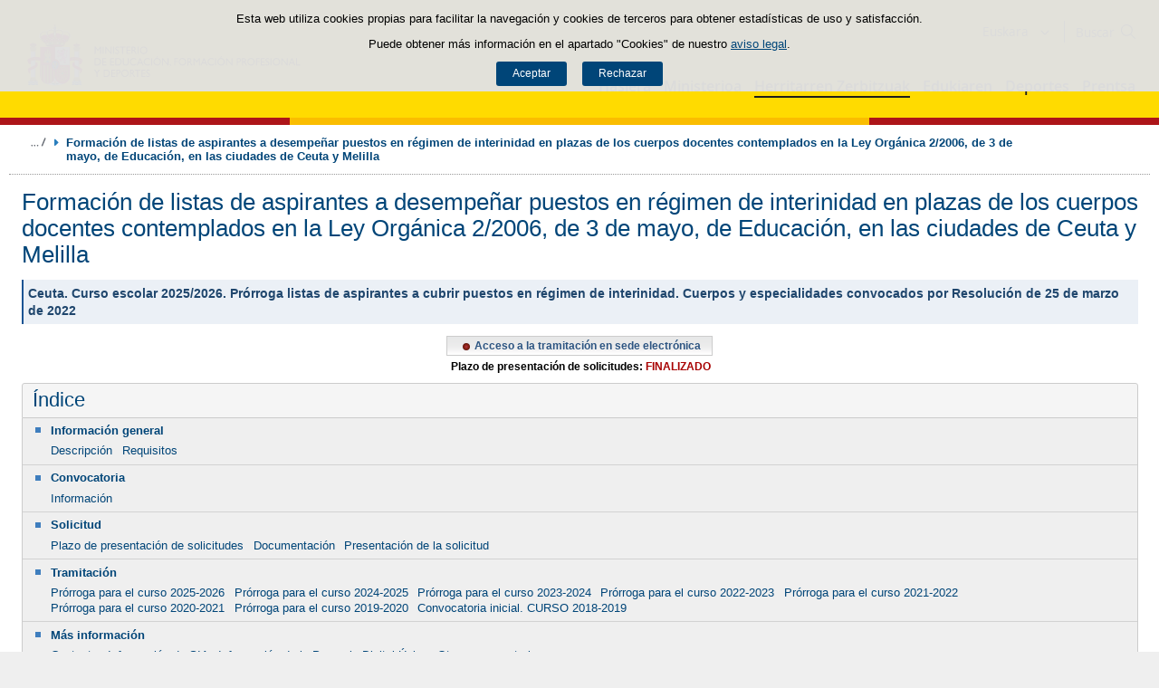

--- FILE ---
content_type: text/html;charset=UTF-8
request_url: https://www.educacionfpydeportes.gob.es/eu/servicios-al-ciudadano/catalogo/general/20/204771/ceuta/204771-1144.html
body_size: 18529
content:

<!DOCTYPE html>
<html lang="eu">
	<head>
		

		<script id="head-gtm-cod">
			var codigosGTM = ["GTM-5NGDFBR","GTM-TCXGJB3","GTM-TMDZ6N6"];
						var publicInstance = true;
		</script>
		

		<title>Formación de listas de aspirantes a desempeñar puestos en régimen de interinidad en plazas de los cuerpos docentes contemplados en la Ley Orgánica 2/2006, de 3 de mayo, de Educación, en las ciudades de Ceuta y Melilla. Ceuta (Curso escolar 2025/2026. Prórroga listas de aspirantes a cubrir puestos en régimen de interinidad. Cuerpos y especialidades convocados por Resolución de 25 de marzo de 2022)  | Ministerio de Educación, Formación Profesional y Deportes</title>

		<meta http-equiv="Content-Type" content="text/html; charset=UTF-8">
		<meta http-equiv="X-UA-Compatible" content="IE=edge" />
		
		<meta name="description" content="Prórroga lista de aspirantes a cubrir puestos en régimen de interinidad. Cuerpos y especialidades convocadas por Resolución de 25 de marzo de 2022">
		<meta name="keywords" content="Ceuta, interinos, secundaria, prorroga, convocatoria">
		<meta name="viewport" content="width=device-width, initial-scale=1.0">

		<!-- INICIO - Tarjetas de RRSS -->
		<meta property="og:type" content="website" />
		<meta property="og:title" content="Formación de listas de aspirantes a desempeñar puestos en régimen de interinidad en plazas de los cuerpos docentes contemplados en la Ley Orgánica 2/2006, de 3 de mayo, de Educación, en las ciudades de Ceuta y Melilla. Ceuta (Curso escolar 2025/2026. Prórroga listas de aspirantes a cubrir puestos en régimen de interinidad. Cuerpos y especialidades convocados por Resolución de 25 de marzo de 2022) " />
		<meta property="og:description" content="Prórroga lista de aspirantes a cubrir puestos en régimen de interinidad. Cuerpos y especialidades convocadas por Resolución de 25 de marzo de 2022" />
		<meta name="twitter:card" content="summary_large_image" />
		<!-- FIN - Tarjetas RRSS -->

		 	<script>var mag_edit_Mode = false;</script>

			<link rel="stylesheet" href="/eu/.resources/templating/base/css/estructura~2025-12-12-09-05-52-000~cache.css" media="all" />
			<link rel="stylesheet" href="/eu/.resources/templating/tipografias~2025-11-03-08-40-24-000~cache.css" media="all" />
			<link rel="stylesheet" href="/eu/.resources/templating/base/css/contenido~2025-11-03-08-40-10-000~cache.css" media="all" />
			<link rel="stylesheet" href="/eu/.resources/templating/base/css/colorbox~2025-11-03-08-40-10-000~cache.css" media="all" />
			<link rel="stylesheet" href="/eu/.resources/templating/base/css/portada~2025-11-03-08-40-10-000~cache.css" media="all" />
			<link rel="stylesheet" href="/eu/.resources/templating/base/css/jquery-ui.structure.min~2025-11-03-08-40-10-000~cache.css" media="all" />
			<link rel="stylesheet" href="/eu/.resources/templating/base/css/jquery-ui.theme.min~2025-11-03-08-40-10-000~cache.css" media="all" />
			<link rel="stylesheet" href="/eu/.resources/templating/base/css/jquery-ui.min~2025-11-03-08-40-10-000~cache.css" media="all" />

			<script src="/eu/.resources/templating/base/js/jquery.min~2025-11-03-08-40-12-000~cache.js"></script>
			<script src="/eu/.resources/templating/base/js/responsive~2025-12-12-09-05-52-000~cache.js"></script>
			<script src="/eu/.resources/templating/base/js/jstarget~2025-11-03-08-40-12-000~cache.js"></script>
			<script src="/eu/.resources/templating/base/js/jquery.colorbox~2025-11-03-08-40-12-000~cache.js"></script>
			<script src="/eu/.resources/templating/base/js/jquery.slides.min~2025-11-03-08-40-12-000~cache.js"></script>
			<script src="/eu/.resources/templating/base/js/slides~2025-11-03-08-40-12-000~cache.js"></script>
			<script src="/eu/.resources/templating/base/js/datepicker~2025-11-03-08-40-12-000~cache.js"></script>
			<script src="/eu/.resources/templating/base/js/jquery-ui.min~2025-11-03-08-40-12-000~cache.js"></script>
			<script src="/eu/.resources/templating/base/js/forms~2025-11-03-08-40-12-000~cache.js"></script>
			<script src="/eu/.resources/templating/base/js/lib~2025-11-03-08-40-12-000~cache.js"></script>
			<script src="/eu/.resources/templating/base/js/js.cookie~2025-11-03-08-40-12-000~cache.js"></script>
			<script src="/eu/.resources/templating/base/js/gestion-cookies~2025-11-03-08-40-12-000~cache.js"></script>
			<script src="/eu/.resources/templating/base/js/csld~2025-11-03-08-40-12-000~cache.js"></script>
			<script src="/eu/.resources/templating/base/js/videos~2025-11-03-08-40-12-000~cache.js"></script>
			<script src="/eu/.resources/templating/base/js/educaptcha~2025-12-12-09-05-52-000~cache.js"></script>
			<script src="/eu/.resources/templating/mefp/js/cabecera~2025-12-03-09-53-22-000~cache.js"></script>

			<link rel="stylesheet" href="/eu/.resources/templating/mefp/css/tema~2025-12-03-09-53-22-000~cache.css" media="all" />
			<script src="https://foq.youreurope.europa.eu/widget/sdg-foq-widget.js"></script>

		
		

		<script async="async" src="https://insuit.net/i4tservice/insuit-app.js"></script>

		
		<!--[if lt IE 9]>
		<script>
			document.createElement("nav");
			document.createElement("header");
			document.createElement("footer");
		</script>
		<![endif]-->
	</head>
	<!--[if lte IE 7]><body class="ie7"><![endif]-->
	<!--[if lte IE 8]><body class="ie8"><![endif]-->
	<!--[if !IE]><!--><body><!--<![endif]-->

			<div class="alertaModal" role="alertdialog" aria-label="Política de cookies">
				<div class="msg cookies oculto">
					<p>Esta web utiliza cookies propias para facilitar la navegación y cookies de terceros para obtener estadísticas de uso y satisfacción.</p>
					<p>Puede obtener más información en el apartado "Cookies" de nuestro <a rel="external" href="/eu/comunes/aviso-legal.html#cookies">aviso legal</a>.</p>
					<div>
						<button type="button" id="aceptaCookies" value="Aceptar">Aceptar</button>
						<button type="button" id="rechazaCookies" value="Aceptar">Rechazar</button>
					</div>
				</div>
			</div>
		<a href="#contenedor" class="skip-link" tabindex="1">Saltar al contenido</a>
		<div id="fondo"	class=" pie-completo">
			<header>






<div id="cabecera">
	<div class="ccabecera mefp">
		<div class="logos">
			<a id="escudo" href="https://www.educacionyfp.gob.es">
				<img title="Ministerio de Educación, Formación Profesional y Deportes" alt="Escudo del Ministerio" src="/.resources/templating/mefp/img/cabecera/MEFPD.svg">
			</a>
		</div>
		<div class="lt-dcha">
			<div id="opciones">
				<div class="capa-fondo"></div>
				<div class="elementos">
					<div class="idiomas clearfix dsp-c" role="navigation" aria-label="Selector de idiomas">
														<button type="button" value="Euskara" class="dsp-b btnIdioma" id="desplegable-idiomas" aria-haspopup="listbox" aria-expanded="false">
									<span class="current-language">Euskara</span>
								</button>

						<ul class="clearfix dsp-d" role="listbox" arialabelledby="desplegable-idiomas" hidden>
							<li class="primero" role="option" > <a href="/servicios-al-ciudadano/catalogo/general/20/204771/ceuta/204771-1144.html"> <span>Castellano</span> </a> </li>
							<li role="option" > <a href="/ca/servicios-al-ciudadano/catalogo/general/20/204771/ceuta/204771-1144.html"> <span>Català</span> </a> </li>
							<li role="option" > <a href="/gl/servicios-al-ciudadano/catalogo/general/20/204771/ceuta/204771-1144.html"> <span>Galego</span> </a> </li>
							<li class="actual" role="option" aria-selected="true"> <span>Euskara</span> </li>
							<li role="option" > <a href="/va/servicios-al-ciudadano/catalogo/general/20/204771/ceuta/204771-1144.html"> <span>Valencià</span> </a> </li>
							<li role="option" > <a href="/en/servicios-al-ciudadano/catalogo/general/20/204771/ceuta/204771-1144.html"> <span>English</span> </a> </li>
						</ul>
					</div>

					<div id="buscador">
						<form class="external" action="//cse.google.com/cse" id="cse-search-box" target="_blank">
							<fieldset>
								<legend class="ns">Campos de búsqueda</legend>
								<input type="hidden" name="cx" value="006043202724820927248:fcyukggtlgc ">
								<button type="button" class="btnBuscador" aria-label="Cerrar buscador"></button>
								<label for="campotexto">Buscador</label>
								<input id="campotexto" class="campotexto" placeholder="Buscar" type="text" name="q">
								<input value="" class="botonbuscar" id="boton_buscar" type="submit" aria-label="Buscar">
							</fieldset>
						</form>
					</div>
				</div>
			</div>	
			<div id="navegacion">
			    <a href="#" id="btnMenu">
					<span>Menú</span>
				</a>
				<div class="global">
					<div class="encabezado">
						<div class="idiomas clearfix dsp-c" role="navigation" aria-label="Selector de idiomas">
														<button type="button" value="Euskara" class="dsp-b btnIdioma" id="desplegable-idiomas" aria-haspopup="listbox" aria-expanded="false">
									<span class="current-language">Euskara</span>
								</button>

						<ul class="clearfix dsp-d" role="listbox" arialabelledby="desplegable-idiomas" hidden>
							<li class="primero" role="option" > <a href="/servicios-al-ciudadano/catalogo/general/20/204771/ceuta/204771-1144.html"> <span>Castellano</span> </a> </li>
							<li role="option" > <a href="/ca/servicios-al-ciudadano/catalogo/general/20/204771/ceuta/204771-1144.html"> <span>Català</span> </a> </li>
							<li role="option" > <a href="/gl/servicios-al-ciudadano/catalogo/general/20/204771/ceuta/204771-1144.html"> <span>Galego</span> </a> </li>
							<li class="actual" role="option" aria-selected="true"> <span>Euskara</span> </li>
							<li role="option" > <a href="/va/servicios-al-ciudadano/catalogo/general/20/204771/ceuta/204771-1144.html"> <span>Valencià</span> </a> </li>
							<li role="option" > <a href="/en/servicios-al-ciudadano/catalogo/general/20/204771/ceuta/204771-1144.html"> <span>English</span> </a> </li>
						</ul>
					</div>

						<span class="cerrar">Cerrar</span>
					</div>
					<nav id="menu-superior" class="clearfix">
<ul class="dsp-d"><li><a href="/eu/portada.html" >Hasiera </a></li><li class="abierto"><a href="/eu/ministerio.html" >Ministerioa </a><ul><li><a href="/eu/ministerio/la-ministra.html" >La ministra </a></li><li><a href="/eu/ministerio/funciones-y-competencias.html" >Zereginak eta eskumenak </a></li><li class="abierto"><a href="/eu/ministerio/organigrama.html" >Organigrama </a><ul><li class="abierto"><a href="/eu/ministerio/organigrama/ministra.html" >Ministra de Educaci&oacute;n, Formaci&oacute;n Profesional y Deportes </a><ul><li><a href="/eu/ministerio/organigrama/ministra/gabinete-ministra.html" >Gabinete de la Ministra </a></li><li class="abierto"><a href="/eu/ministerio/organigrama/ministra/secretaria-estado-educacion.html" >Secretar&iacute;a de Estado de Educaci&oacute;n y Formaci&oacute;n Profesional </a><ul><li><a href="/eu/ministerio/organigrama/ministra/secretaria-estado-educacion/dg-evaluacion-cooperacion-territorial.html" >Direcci&oacute;n General de Evaluaci&oacute;n y Cooperaci&oacute;n Territorial </a></li><li><a href="/eu/ministerio/organigrama/ministra/secretaria-estado-educacion/dg-planificacion-gestion-educativa.html" >Direcci&oacute;n General de Planificaci&oacute;n y Gesti&oacute;n Educativa </a></li></ul></li><li><a href="https://www.csd.gob.es/test.php/es/csd/organizacion/estructura-y-equipo-directivo">Consejo Superior de Deportes </a></li><li class="abierto"><a href="/eu/ministerio/organigrama/ministra/sg-formacion-profesional.html" >Secretar&iacute;a General de Formaci&oacute;n Profesional </a><ul><li><a href="/eu/ministerio/organigrama/ministra/sg-formacion-profesional/dg-planificacion-innovacion-gestion-fp.html" >Direcci&oacute;n General de Planificaci&oacute;n, Innovaci&oacute;n y Gesti&oacute;n de la Formaci&oacute;n Profesional </a></li><li><a href="/eu/ministerio/organigrama/ministra/sg-formacion-profesional/subdirecciones-generales.html" >Subdirecciones Generales y otras unidades dependientes </a></li></ul></li><li class="abierto"><a href="/eu/ministerio/organigrama/ministra/subsecretaria.html" >Subsecretar&iacute;a </a><ul><li><a href="/eu/ministerio/organigrama/ministra/subsecretaria/secretaria-general-tecnica.html" >Secretar&iacute;a General T&eacute;cnica </a></li><li><a href="/eu/ministerio/organigrama/ministra/subsecretaria/subdirecciones-generales.html" >Subdirecciones generales y otras unidades dependientes </a></li></ul></li><li><a href="/eu/ministerio/organigrama/ministra/organismos.html" >&Oacute;rganos colegiados </a></li></ul></li></ul></li><li><a href="/eu/mc/igualdad.html" rel="external">Genero berdintasuna </a></li><li><a href="/eu/contenidos/ba/actividad-internacional/oficinas-centro-exterior.html">Acci&oacute;n educativa en el exterior </a></li></ul></li><li class="abierto miga"><a href="/eu/servicios-al-ciudadano.html" >Herritarren Zerbitzuak </a><ul><li class="abierto"><a href="/eu/servicios-al-ciudadano/atencion-ciudadano.html" >Atenci&oacute;n a la ciudadan&iacute;a </a><ul><li><a href="/eu/servicios-al-ciudadano/atencion-ciudadano/retirada-credenciales.html" >Retirada de credenciales de homologaci&oacute;n y convalidaci&oacute;n de t&iacute;tulos y estudios extranjeros no universitarios </a></li></ul></li><li><a href="/eu/servicios-al-ciudadano/informacion-administrativa.html" > Informazio administratiboa </a></li><li class="abierto"><a href="/eu/servicios-al-ciudadano/proteccion-datos.html" >Datuen babesa </a><ul><li><a href="/eu/servicios-al-ciudadano/proteccion-datos/normativa.html" >Normativa </a></li></ul></li><li class="abierto miga"><a href="/eu/servicios-al-ciudadano/catalogo.html" >Zerbitzuen katalogoa </a><ul><li class="abierto"><a href="/eu/servicios-al-ciudadano/catalogo/empleo-publico.html" >Empleo p&uacute;blico </a><ul><li class="abierto"><a href="/eu/servicios-al-ciudadano/catalogo/empleo-publico/oposiciones-y-ofertas-empleo-temporal.html" >Ofertas de empleo p&uacute;blico </a><ul><li><a href="/eu/servicios-al-ciudadano/catalogo/empleo-publico/oposiciones-y-ofertas-empleo-temporal/ofertas-empleo-fijo.html" >Oposiciones </a></li><li><a href="/eu/servicios-al-ciudadano/catalogo/empleo-publico/oposiciones-y-ofertas-empleo-temporal/ofertas-empleo-temporal.html" >Ofertas de empleo p&uacute;blico temporal </a></li></ul></li><li class="abierto"><a href="/eu/servicios-al-ciudadano/catalogo/empleo-publico/concursos-para-funcionarios-y-laborales-fijos.html" >Concursos para funcionarios y personal laboral fijo o indefinido </a><ul><li><a href="/eu/servicios-al-ciudadano/catalogo/empleo-publico/concursos-para-funcionarios-y-laborales-fijos/funcionarios-docentes-ensenanzas-no-universitarias.html" >Funcionarios docentes de ense&ntilde;anzas no universitarias </a></li><li><a href="/eu/servicios-al-ciudadano/catalogo/empleo-publico/concursos-para-funcionarios-y-laborales-fijos/profesores-religion.html" >Acceso a destino con car&aacute;cter definitivo por los profesores que imparten la ense&ntilde;anza de la religi&oacute;n, contratados con car&aacute;cter indefinido por el Ministerio </a></li><li><a href="/eu/servicios-al-ciudadano/catalogo/empleo-publico/concursos-para-funcionarios-y-laborales-fijos/concursos-funcionarios-general-especifico.html" >Concursos de traslados para personal funcionario. General y espec&iacute;fico </a></li></ul></li><li class="abierto"><a href="/eu/servicios-al-ciudadano/catalogo/empleo-publico/convocatoria-libre-designacion.html" >Convocatorias por libre designaci&oacute;n de puestos </a><ul><li><a href="/eu/servicios-al-ciudadano/catalogo/empleo-publico/convocatoria-libre-designacion/convocatoria-libre-designacion-personal-directivo.html" >Convocatorias por libre designaci&oacute;n de puestos de personal directivo  </a></li></ul></li></ul></li><li class="abierto"><a href="/eu/servicios-al-ciudadano/catalogo/estudiantes.html" >Para estudiantes </a><ul><li class="abierto"><a href="/eu/servicios-al-ciudadano/catalogo/estudiantes/becas-ayudas.html" >Becas y ayudas </a><ul><li><a href="/eu/servicios-al-ciudadano/catalogo/estudiantes/becas-ayudas/para-estudiar.html" >Para estudiar </a></li><li><a href="/eu/servicios-al-ciudadano/catalogo/estudiantes/becas-ayudas/extraescolares.html" >Actividades extraescolares </a></li><li><a href="/eu/servicios-al-ciudadano/catalogo/estudiantes/becas-ayudas/practicas-empresas-organismos.html" >Pr&aacute;cticas formativas en empresas y organismos </a></li></ul></li><li class="abierto"><a href="/eu/servicios-al-ciudadano/catalogo/estudiantes/admision-matriculacion-pruebas-acceso.html" >Admisi&oacute;n, matriculaci&oacute;n y pruebas de acceso </a><ul><li><a href="/eu/servicios-al-ciudadano/catalogo/estudiantes/admision-matriculacion-pruebas-acceso/admision-en-centros-en-exterior.html" >Admisi&oacute;n y matriculaci&oacute;n de alumnos/as en los Centros de Titularidad del Estado Espa&ntilde;ol en el exterior </a></li><li><a href="/eu/servicios-al-ciudadano/catalogo/estudiantes/admision-matriculacion-pruebas-acceso/admision-alunmos-fp-ceuta-melilla-cidead.html" >Admisi&oacute;n de alumnos/as para estudios de Formaci&oacute;n Profesional en los centros p&uacute;blicos de las ciudades de Ceuta y Melilla, as&iacute; como en el CIDEAD </a></li><li><a href="/eu/servicios-al-ciudadano/catalogo/estudiantes/admision-matriculacion-pruebas-acceso/pruebas-acceso-fp.html" >Pruebas de acceso a ciclos formativos de grado medio y grado superior en el &aacute;mbito de gesti&oacute;n del Ministerio de Educaci&oacute;n, Formaci&oacute;n Profesional y Deportes </a></li><li><a href="/eu/servicios-al-ciudadano/catalogo/estudiantes/admision-matriculacion-pruebas-acceso/adscripcion-alumnos-ceuta.html" >Adscripci&oacute;n de alumnos/as en los centros p&uacute;blicos y privados concertados de la ciudad de Ceuta </a></li><li><a href="/eu/servicios-al-ciudadano/catalogo/estudiantes/admision-matriculacion-pruebas-acceso/prueba-libre-bachiller.html" >Prueba libre para la obtenci&oacute;n del t&iacute;tulo de Bachillerato </a></li></ul></li><li><a href="/eu/servicios-al-ciudadano/catalogo/estudiantes/donde-estudiar.html" >D&oacute;nde estudiar </a></li><li class="abierto"><a href="/eu/servicios-al-ciudadano/catalogo/estudiantes/premios.html" >Premios </a><ul><li><a href="/eu/servicios-al-ciudadano/catalogo/estudiantes/premios/no-universitarios.html" >No universitarios </a></li></ul></li></ul></li><li class="abierto"><a href="/eu/servicios-al-ciudadano/catalogo/profesorado.html" >Para profesorado, investigadores y titulados </a><ul><li class="abierto"><a href="/eu/servicios-al-ciudadano/catalogo/profesorado/profesorado-no-universitario.html" >Profesorado de ense&ntilde;anzas no universitarias </a><ul><li><a href="/eu/servicios-al-ciudadano/catalogo/profesorado/profesorado-no-universitario/becas-ayudas.html" >Becas y ayudas </a></li><li><a href="/eu/servicios-al-ciudadano/catalogo/profesorado/profesorado-no-universitario/concursos-de-traslados.html" >Concursos de traslados y m&eacute;ritos de funcionarios docentes de ense&ntilde;anzas no universitarias </a></li><li><a href="/eu/servicios-al-ciudadano/catalogo/profesorado/profesorado-no-universitario/cursos-y-jornadas.html" >Cursos y jornadas </a></li><li><a href="/eu/servicios-al-ciudadano/catalogo/profesorado/profesorado-no-universitario/registro-actividades-formacion.html" >Reconocimiento, registro de actividades de formaci&oacute;n y consolidaci&oacute;n complemento espec&iacute;fico directores/as de centros docentes p&uacute;blicos </a></li><li><a href="/eu/servicios-al-ciudadano/catalogo/profesorado/profesorado-no-universitario/premios.html" >Premios </a></li><li><a href="/eu/servicios-al-ciudadano/catalogo/profesorado/profesorado-no-universitario/reconocimiento-servicios-previos.html" >Solicitud de Reconocimiento de Servicios Previos (Anexo I), Servicios Prestados, Trienios y Sexenios </a></li></ul></li><li class="abierto"><a href="/eu/servicios-al-ciudadano/catalogo/profesorado/profesorado-universitario.html" >Profesorado de ense&ntilde;anzas universitarias, investigadores y con titulaci&oacute;n universitaria </a><ul><li><a href="/eu/servicios-al-ciudadano/catalogo/profesorado/profesorado-universitario/becas-ayudas.html" >Becas y ayudas </a></li><li><a href="/eu/servicios-al-ciudadano/catalogo/profesorado/profesorado-universitario/sexenios.html" >Sexenios </a></li></ul></li><li class="abierto"><a href="/eu/servicios-al-ciudadano/catalogo/profesorado/convocatorias-para-el-extranjero.html" >Convocatorias para espa&ntilde;oles en el extranjero </a><ul><li><a href="/eu/servicios-al-ciudadano/catalogo/profesorado/convocatorias-para-el-extranjero/becas-investigacion-profesores-de-frances-embajada.html" >Becas de investigaci&oacute;n para profesores espa&ntilde;oles de franc&eacute;s, ofrecidas por la Embajada de Francia en Espa&ntilde;a </a></li></ul></li><li class="abierto"><a href="/eu/servicios-al-ciudadano/catalogo/profesorado/convocatorias-para-extranjeros.html" >Convocatorias para extranjeros </a><ul><li><a href="/eu/servicios-al-ciudadano/catalogo/profesorado/convocatorias-para-extranjeros/europrof.html" >Programa Europrof: capacitaci&oacute;n ling&uuml;&iacute;stica y pedag&oacute;gica en espa&ntilde;ol para el profesorado extranjero que ejerce en el exterior </a></li></ul></li></ul></li><li class="abierto"><a href="/eu/servicios-al-ciudadano/catalogo/centros-docentes.html" >Para centros docentes </a><ul><li class="abierto"><a href="/eu/servicios-al-ciudadano/catalogo/centros-docentes/becas-ayudas-subvenciones.html" >Becas y ayudas </a><ul><li><a href="/eu/servicios-al-ciudadano/catalogo/centros-docentes/becas-ayudas-subvenciones/no-universitarios.html" >Centros no universitarios </a></li></ul></li><li class="abierto"><a href="/eu/servicios-al-ciudadano/catalogo/centros-docentes/premios.html" >Premios </a><ul><li><a href="/eu/servicios-al-ciudadano/catalogo/centros-docentes/premios/sello-vida-saludable.html" >Distintivo de calidad de centros docentes &quot;Sello Vida Saludable&quot; </a></li><li><a href="/eu/servicios-al-ciudadano/catalogo/centros-docentes/premios/una-constitucion-para-todos.html" >Concurso Nacional  &laquo;Una Constituci&oacute;n para todos&raquo; </a></li><li><a href="/eu/servicios-al-ciudadano/catalogo/centros-docentes/premios/premios-nacionales-educacion-entidades.html" >Premios Nacionales de Educaci&oacute;n a entidades </a></li><li><a href="/eu/servicios-al-ciudadano/catalogo/centros-docentes/premios/premios-nacionales-educacion-centros-docentes.html" >Concurso Nacional de Buenas Pr&aacute;cticas en centros docentes </a></li><li><a href="/eu/servicios-al-ciudadano/catalogo/centros-docentes/premios/premios-coros-escolares.html" >Concurso Nacional de Coros Escolares en las ense&ntilde;anzas no universitarias </a></li><li><a href="/eu/servicios-al-ciudadano/catalogo/centros-docentes/premios/buenas-practicas-entidades.html" >Concurso Nacional de Buenas Pr&aacute;cticas de entidades </a></li><li><a href="/eu/servicios-al-ciudadano/catalogo/centros-docentes/premios/premios-alianza-steam.html" >Premios Alianza STEAM </a></li><li><a href="/eu/servicios-al-ciudadano/catalogo/centros-docentes/premios/premios-club-lectura.html" >Premios a Planes de Lectura escolares </a></li><li><a href="/eu/servicios-al-ciudadano/catalogo/centros-docentes/premios/premios-bienestar-emocional.html" >Premios de bienestar emocional en el &aacute;mbito educativo </a></li><li><a href="/eu/servicios-al-ciudadano/catalogo/centros-docentes/premios/reconocimiento-centros-sostenibles.html" >Reconocimiento a Centros Educativos Sostenibles </a></li><li><a href="/eu/servicios-al-ciudadano/catalogo/centros-docentes/premios/premios-irene.html" >Premios Irene </a></li><li><a href="/eu/servicios-al-ciudadano/catalogo/centros-docentes/premios/concurso-nacional-vivir-sentir-contar-demo50.html" >Concurso Escolar Nacional &laquo;Vivir, Sentir y Contar la Democracia: Espa&ntilde;a en libertad. 50 a&ntilde;os </a></li><li><a href="/eu/servicios-al-ciudadano/catalogo/centros-docentes/premios/libreria-premios-miguel-hernandez.html" >Resoluciones de a&ntilde;os anteriores </a></li></ul></li><li class="abierto"><a href="/eu/servicios-al-ciudadano/catalogo/centros-docentes/servicios-generales.html" >Servicios generales </a><ul><li><a href="/eu/servicios-al-ciudadano/catalogo/centros-docentes/servicios-generales/centros-privados-autorizacion-apertura.html" >Autorizaci&oacute;n de apertura y funcionamiento de Centros Privados. </a></li><li><a href="/eu/servicios-al-ciudadano/catalogo/centros-docentes/servicios-generales/centros-privados-modificacion-autorizacion.html" >Modificaciones de la autorizaci&oacute;n de centros docentes privados. </a></li><li><a href="/eu/servicios-al-ciudadano/catalogo/centros-docentes/servicios-generales/centros-privados-extincion-autorizacion.html" >Extinci&oacute;n de la autorizaci&oacute;n de centros docentes privados. </a></li><li><a href="/eu/servicios-al-ciudadano/catalogo/centros-docentes/servicios-generales/centros-privados-conciertos-renovacion-cuatrienal.html" >Renovaci&oacute;n de los conciertos educativos. </a></li><li><a href="/eu/servicios-al-ciudadano/catalogo/centros-docentes/servicios-generales/centros-privados-conciertos-modificaciones-anuales.html" >Modificaciones anuales de los conciertos. </a></li><li><a href="/eu/servicios-al-ciudadano/catalogo/centros-docentes/servicios-generales/red-estatal-centros.html" >Red Estatal de Centros de Capacitaci&oacute;n Digital en entidades locales </a></li></ul></li></ul></li><li class="abierto"><a href="/eu/servicios-al-ciudadano/catalogo/organizaciones-fundaciones-empresas.html" >Para organizaciones, fundaciones y empresas </a><ul><li class="abierto"><a href="/eu/servicios-al-ciudadano/catalogo/organizaciones-fundaciones-empresas/ayudas-subvenciones.html" >Ayudas y subvenciones </a><ul><li><a href="/eu/servicios-al-ciudadano/catalogo/organizaciones-fundaciones-empresas/ayudas-subvenciones/subvenciones-acciones-formativas-cncp-estatal.html" >Subvenciones para la financiaci&oacute;n de acciones formativas vinculadas al Cat&aacute;logo Nacional de Cualificaciones Profesionales de &aacute;mbito estatal, dirigidas a personas trabajadoras </a></li><li><a href="/eu/servicios-al-ciudadano/catalogo/organizaciones-fundaciones-empresas/ayudas-subvenciones/subvenciones-acciones-formativas-transporte.html" >Subvenciones acciones formativas transporte y log&iacute;stica </a></li><li><a href="/eu/servicios-al-ciudadano/catalogo/organizaciones-fundaciones-empresas/ayudas-subvenciones/compensacion-desigualdades-ceuta-melilla.html" >Subvenciones para actividades de compensaci&oacute;n de desigualdades Ceuta y Melilla </a></li><li><a href="/eu/servicios-al-ciudadano/catalogo/organizaciones-fundaciones-empresas/ayudas-subvenciones/ayudas-fomento-negociacion-colectiva.html" >Ayudas destinadas a fomentar la negociaci&oacute;n colectiva en el &aacute;mbito de la ense&ntilde;anza privada sostenida total o parcialmente con fondos p&uacute;blicos </a></li><li><a href="/eu/servicios-al-ciudadano/catalogo/organizaciones-fundaciones-empresas/ayudas-subvenciones/compensacion-desigualdades-educacion.html" >Subvenciones a entidades para compensaci&oacute;n de desigualdades en educaci&oacute;n </a></li><li><a href="/eu/servicios-al-ciudadano/catalogo/organizaciones-fundaciones-empresas/ayudas-subvenciones/adultos-necesidades-educativas-especiales.html" >Subvenciones para la atenci&oacute;n educativa de personas adultas con necesidades educativas especiales </a></li><li><a href="/eu/servicios-al-ciudadano/catalogo/organizaciones-fundaciones-empresas/ayudas-subvenciones/tic-alumnado-necesidades-educativas-especiales.html" >Subvenciones uso Tecnolog&iacute;as de la Informaci&oacute;n y de la Comunicaci&oacute;n para alumnado con necesidades educativas especiales </a></li><li><a href="/eu/servicios-al-ciudadano/catalogo/organizaciones-fundaciones-empresas/ayudas-subvenciones/formacion-poblacion-activa-recualificacion.html" >Ayudas para la formaci&oacute;n de cualificaci&oacute;n y recualificaci&oacute;n de la poblaci&oacute;n activa, vinculada prioritariamente a cualificaciones profesionales en sectores estrat&eacute;gicos y mejora de las capacidades para la transici&oacute;n ecol&oacute;gica, destinada a empresas, asociaciones empresariales y entidades sin &aacute;nimo lucro </a></li><li><a href="/eu/servicios-al-ciudadano/catalogo/organizaciones-fundaciones-empresas/ayudas-subvenciones/acciones-formativas-personas-trabajadoras.html" >Subvenciones para la financiaci&oacute;n de acciones formativas vinculadas al Cat&aacute;logo Nacional de Cualificaciones Profesionales de &aacute;mbito estatal, dirigidas a personas trabajadoras </a></li><li><a href="/eu/servicios-al-ciudadano/catalogo/organizaciones-fundaciones-empresas/ayudas-subvenciones/programas-formativos-colectivos-necesidades-especificas.html" >Subvenciones para el desarrollo de otros programas formativos en el &aacute;mbito de la Formaci&oacute;n Profesional en las Ciudades Aut&oacute;nomas de Ceuta y Melilla </a></li><li><a href="/eu/servicios-al-ciudadano/catalogo/organizaciones-fundaciones-empresas/ayudas-subvenciones/subvenciones-empresas-circenses.html" >Subvenciones a empresas circenses </a></li><li><a href="/eu/servicios-al-ciudadano/catalogo/organizaciones-fundaciones-empresas/ayudas-subvenciones/aula-mentor-creacion.html" >Ayudas a la creaci&oacute;n de Aulas Mentor en el marco del Programa de formaci&oacute;n abierta &quot;Aula Mentor&quot; </a></li><li><a href="/eu/servicios-al-ciudadano/catalogo/organizaciones-fundaciones-empresas/ayudas-subvenciones/subvenciones-sindicatos-profesorado-no-universitario.html" >Subvenciones a organizaciones sindicales docentes de la escuela p&uacute;blica no universitaria </a></li><li><a href="/eu/servicios-al-ciudadano/catalogo/organizaciones-fundaciones-empresas/ayudas-subvenciones/federaciones-padres-madres-alumnos.html" >Ayudas destinadas a las Confederaciones y Federaciones de Asociaciones de Madres y Padres de alumnos </a></li><li><a href="/eu/servicios-al-ciudadano/catalogo/organizaciones-fundaciones-empresas/ayudas-subvenciones/subvencion-corporacion-rtve-aventura-saber.html" >Subvenci&oacute;n a la Corporaci&oacute;n de Radio y Televisi&oacute;n Espa&ntilde;ola, S.A. para la emisi&oacute;n de &quot;La aventura del saber&quot; </a></li><li><a href="/eu/servicios-al-ciudadano/catalogo/organizaciones-fundaciones-empresas/ayudas-subvenciones/subvencion-corporacion-rtve-aprendermos-clan.html" >Subvenci&oacute;n a la Corporaci&oacute;n de Radio y Televisi&oacute;n Espa&ntilde;ola, S.A. para la emisi&oacute;n de &quot;Aprendemos en Clan&quot; </a></li><li><a href="/eu/servicios-al-ciudadano/catalogo/organizaciones-fundaciones-empresas/ayudas-subvenciones/plan-trabajo-anual.html" >Plan de Trabajo Anual de los Centros de Referencia Nacional en el &aacute;mbito de la Formaci&oacute;n Profesional. </a></li><li><a href="/eu/servicios-al-ciudadano/catalogo/organizaciones-fundaciones-empresas/ayudas-subvenciones/concesion-directa-subvenciones-see.html" >Concesi&oacute;n directa de diversas subvenciones en el &aacute;mbito de la Secretar&iacute;a de Estado de Educaci&oacute;n del Ministerio de Educaci&oacute;n, Formaci&oacute;n Profesional y Deportes </a></li></ul></li><li class="abierto"><a href="/eu/servicios-al-ciudadano/catalogo/organizaciones-fundaciones-empresas/organizaciones.html" >Asociaciones </a><ul><li><a href="/eu/servicios-al-ciudadano/catalogo/organizaciones-fundaciones-empresas/organizaciones/establecimiento-convenios-con-entidades.html" >Establecimiento de convenios entre el Ministerio y las entidades colaboradoras  </a></li><li><a href="/eu/servicios-al-ciudadano/catalogo/organizaciones-fundaciones-empresas/organizaciones/renovacion-convenios-plan-formacion.html" >Presentaci&oacute;n de Planes de Formaci&oacute;n  </a></li><li><a href="/eu/servicios-al-ciudadano/catalogo/organizaciones-fundaciones-empresas/organizaciones/reconocimiento-por-resolucion.html" >Solicitud de reconocimiento de actividades de formaci&oacute;n permanente por resoluci&oacute;n </a></li><li><a href="/eu/servicios-al-ciudadano/catalogo/organizaciones-fundaciones-empresas/organizaciones/convenio-instituciones-penitenciarias.html" >Gesti&oacute;n de acciones formativas de certificados profesionales en el marco del convenio entre el Ministerio de Educaci&oacute;n, Formaci&oacute;n Profesional y Deportes, y la Entidad Estatal de Derecho P&uacute;blico Trabajo Penitenciario y Formaci&oacute;n para el Empleo para el desarrollo de las acciones de formaci&oacute;n profesional para el empleo de las personas en situaci&oacute;n de privaci&oacute;n de libertad </a></li><li><a href="/eu/servicios-al-ciudadano/catalogo/organizaciones-fundaciones-empresas/organizaciones/convenio-ministerio-defensa.html" >Gesti&oacute;n de acciones formativas de Certificados Profesionales en el marco del Acuerdo entre el Ministerio de Educaci&oacute;n, Formaci&oacute;n Profesional y Deportes y el Ministerio de Defensa para la formaci&oacute;n profesional y el empleo de los militares de tropa y mariner&iacute;a </a></li></ul></li><li class="abierto"><a href="/eu/servicios-al-ciudadano/catalogo/organizaciones-fundaciones-empresas/empresas.html" >Empresas </a><ul><li><a href="/eu/servicios-al-ciudadano/catalogo/organizaciones-fundaciones-empresas/empresas/reconocimiento-acreditacion-proyectos-fp.html" >Reconocimiento y expedici&oacute;n de acreditaci&oacute;n de proyectos de inter&eacute;s singular para la formaci&oacute;n profesional elaborados y presentados por las empresas, organismos y entidades. </a></li><li><a href="/eu/servicios-al-ciudadano/catalogo/organizaciones-fundaciones-empresas/empresas/inclusion-recursos-formato-digital-catalogo-general-pago.html" >Recursos digitales en el &ldquo;Cat&aacute;logo de Recursos Educativos de pago: Punto Neutro </a></li><li><a href="/eu/servicios-al-ciudadano/catalogo/organizaciones-fundaciones-empresas/empresas/convocatoria-editores-desarrolladores-contenidos-digitales-catalogo-general-pago.html" >Convocatoria para su inclusi&oacute;n en el Cat&aacute;logo General de Recursos Educativos de Pago: Punto Neutro </a></li></ul></li></ul></li><li class="abierto"><a href="/eu/servicios-al-ciudadano/catalogo/varios.html" >Quejas y sugerencias, consulta electr&oacute;nica, publicaciones, verificaci&oacute;n de documentos y protecci&oacute;n de datos </a><ul><li><a href="/eu/servicios-al-ciudadano/catalogo/varios/quejas-sugerencias.html" >Quejas y sugerencias  </a></li><li><a href="/eu/servicios-al-ciudadano/catalogo/varios/informacion-y-consultas-electronicas.html" >Consulta electr&oacute;nica </a></li><li><a href="/eu/servicios-al-ciudadano/catalogo/varios/comercio-electronico-publicaciones.html" >Comercio electr&oacute;nico de publicaciones </a></li><li><a href="/eu/servicios-al-ciudadano/catalogo/varios/comprobacion-documentos-csv.html" >Verificaci&oacute;n de documentos con c&oacute;digo seguro (CSV) </a></li><li><a href="/eu/servicios-al-ciudadano/catalogo/varios/proteccion-datos.html" >Ejercicio de los derechos de protecci&oacute;n de datos personales </a></li></ul></li><li class="abierto"><a href="/eu/servicios-al-ciudadano/catalogo/recursos-reclamaciones-revision.html" >Recursos, reclamaciones y revisi&oacute;n de actos </a><ul><li><a href="/eu/servicios-al-ciudadano/catalogo/recursos-reclamaciones-revision/reclamacion-responsabilidad-patrimonial.html" >Responsabilidad patrimonial </a></li><li><a href="/eu/servicios-al-ciudadano/catalogo/recursos-reclamaciones-revision/recurso-alzada.html" >Recurso de alzada </a></li><li><a href="/eu/servicios-al-ciudadano/catalogo/recursos-reclamaciones-revision/recurso-extraordinario-revision.html" >Recurso extraordinario de revisi&oacute;n. </a></li><li><a href="/eu/servicios-al-ciudadano/catalogo/recursos-reclamaciones-revision/recurso-potestativo-reposicion.html" >Recurso potestativo de reposici&oacute;n </a></li><li><a href="/eu/servicios-al-ciudadano/catalogo/recursos-reclamaciones-revision/revision-disposiciones-actos-nulos.html" >Revisi&oacute;n de disposiciones y actos nulos </a></li><li><a href="/eu/servicios-al-ciudadano/catalogo/recursos-reclamaciones-revision/derecho-peticion.html" >Derecho de petici&oacute;n </a></li></ul></li></ul></li><li><a href="/eu/servicios-al-ciudadano/registros.html" >Erregistroak </a></li><li><a href="https://sede.educacion.gob.es/portada.html">Egoitza elektronikoa  </a></li><li><a href="/eu/servicios-al-ciudadano/becas-ayudas.html" >Bekak, laguntzak, diru-laguntzak eta sariak </a></li><li class="abierto"><a href="/eu/servicios-al-ciudadano/archivo-central.html" >Fitxategi nagusia </a><ul><li class="abierto"><a href="/eu/servicios-al-ciudadano/archivo-central/presentacion.html" >Presentaci&oacute;n </a><ul><li><a href="/eu/servicios-al-ciudadano/archivo-central/presentacion/historia.html" >Historia </a></li><li><a href="/eu/servicios-al-ciudadano/archivo-central/presentacion/edificio.html" >Edificio </a></li></ul></li><li class="abierto"><a href="/eu/servicios-al-ciudadano/archivo-central/servicios.html" >Servicios </a><ul><li><a href="/eu/servicios-al-ciudadano/archivo-central/servicios/consulta.html" >Consultas </a></li><li><a href="/eu/servicios-al-ciudadano/archivo-central/servicios/servicio-reprografia.html" >Reproducci&oacute;n de documentaci&oacute;n </a></li><li><a href="/eu/servicios-al-ciudadano/archivo-central/servicios/cita-documentos.html" >Utilizaci&oacute;n de las reproducciones de documentos de archivo </a></li><li><a href="/eu/servicios-al-ciudadano/archivo-central/servicios/visitas-guiadas.html" >Visitas guiadas </a></li></ul></li><li><a href="/eu/servicios-al-ciudadano/archivo-central/cuadro-clasificacion-fondos.html" >Cuadro de clasificaci&oacute;n </a></li><li class="abierto"><a href="/eu/servicios-al-ciudadano/archivo-central/materiales-historia-educacion.html" >Materiales para la historia de la educaci&oacute;n </a><ul><li><a href="/eu/servicios-al-ciudadano/archivo-central/materiales-historia-educacion/siglo-xix-1.html" >El siglo XIX: de la Direcci&oacute;n General de Estudios al Ministerio de Comercio, Instrucci&oacute;n y Obras P&uacute;blicas (1812-1847) </a></li><li><a href="/eu/servicios-al-ciudadano/archivo-central/materiales-historia-educacion/siglo-xix-2.html" >Segunda mitad del siglo XIX </a></li><li><a href="/eu/servicios-al-ciudadano/archivo-central/materiales-historia-educacion/siglo-xx.html" >Siglo XX: El Ministerio de Educaci&oacute;n hasta finales de la Guerra Civil (1900-1939) </a></li><li><a href="/eu/servicios-al-ciudadano/archivo-central/materiales-historia-educacion/bibliografia.html" >Bibliograf&iacute;a </a></li><li><a href="/eu/servicios-al-ciudadano/archivo-central/materiales-historia-educacion/enlaces-recomendados.html" >Enlaces recomendados </a></li><li><a href="/eu/servicios-al-ciudadano/archivo-central/materiales-historia-educacion/dg-archivos-y-bibliotecas.html" >Direcci&oacute;n General de Archivos y Bibliotecas </a></li><li class="abierto"><a href="/eu/servicios-al-ciudadano/archivo-central/materiales-historia-educacion/formacion-profesional.html" >Formaci&oacute;n Profesional </a><ul><li><a href="/eu/servicios-al-ciudadano/archivo-central/materiales-historia-educacion/formacion-profesional/educacion-profesional.html" >Educaci&oacute;n Profesional </a></li><li><a href="/eu/servicios-al-ciudadano/archivo-central/materiales-historia-educacion/formacion-profesional/escuela-central-artes-y-oficios.html" >La Escuela Central de Artes y Oficios </a></li><li><a href="/eu/servicios-al-ciudadano/archivo-central/materiales-historia-educacion/formacion-profesional/periodo-1900-1936.html" >Periodo 1900-1936 </a></li></ul></li></ul></li><li class="abierto"><a href="/eu/servicios-al-ciudadano/archivo-central/exposiciones-virtuales.html" >Exposiciones virtuales </a><ul><li><a href="/eu/servicios-al-ciudadano/archivo-central/exposiciones-virtuales/mision-cultural-aliste.html" >Misi&oacute;n Cultural en Campo de Aliste (Zamora) </a></li><li class="abierto"><a href="/eu/servicios-al-ciudadano/archivo-central/exposiciones-virtuales/mision-cultural-viana-del-bollo.html" >Misi&oacute;n Cultural en Viana do Bolo (Ourense) </a><ul><li><a href="/eu/servicios-al-ciudadano/archivo-central/exposiciones-virtuales/mision-cultural-viana-del-bollo/memoria-grafica-de-viana.html" >Memoria gr&aacute;fica de la Misi&oacute;n Cultural en Viana do Bolo (Ourense) </a></li></ul></li><li><a href="/eu/servicios-al-ciudadano/archivo-central/exposiciones-virtuales/mision-cultural-madrid.html" >Misi&oacute;n Cultural en Madrid </a></li><li><a href="/eu/servicios-al-ciudadano/archivo-central/exposiciones-virtuales/memoria.html" >Memoria del Patronato del Archivo Hist&oacute;rico Nacional. A&ntilde;o 1946 </a></li><li><a href="/eu/servicios-al-ciudadano/archivo-central/exposiciones-virtuales/mision-cultural-campo-gibraltar.html" >Misi&oacute;n Cultural en Campo de Gibraltar (C&aacute;diz) </a></li><li><a href="/eu/servicios-al-ciudadano/archivo-central/exposiciones-virtuales/mision-cultura-cadiz.html" >Misi&oacute;n Cultural en C&aacute;diz </a></li><li><a href="/eu/servicios-al-ciudadano/archivo-central/exposiciones-virtuales/mision-venta-cardenas.html" >Misi&oacute;n Cultural en Venta de C&aacute;rdenas (Ciudad Real) </a></li><li><a href="/eu/servicios-al-ciudadano/archivo-central/exposiciones-virtuales/mision-la-chanca.html" >Misi&oacute;n Cultural en La Chanca (Almer&iacute;a) </a></li><li><a href="/eu/servicios-al-ciudadano/archivo-central/exposiciones-virtuales/arreglo-escolar.html" >Arreglo escolar de la provincia de Castell&oacute;n </a></li></ul></li></ul></li><li class="abierto"><a href="/eu/servicios-al-ciudadano/publicaciones-biblioteca.html" >Argitalpenak eta Liburutegiak </a><ul><li><a href="/eu/servicios-al-ciudadano/publicaciones-biblioteca/boletin-oficial.html" >Bolet&iacute;n oficial </a></li><li><a href="/eu/servicios-al-ciudadano/publicaciones-biblioteca/distribuidoras.html" >Distribuidoras </a></li><li><a href="/eu/servicios-al-ciudadano/publicaciones-biblioteca/punto-venta.html" >Puntos de venta </a></li><li><a href="/eu/servicios-al-ciudadano/publicaciones-biblioteca/licencia-pago-por-uso.html" >Licencia de pago por uso </a></li><li><a href="/eu/servicios-al-ciudadano/publicaciones-biblioteca/biblioteca.html" >Inicio </a></li><li><a href="/eu/servicios-al-ciudadano/publicaciones-biblioteca/programas-editoriales.html" >Programas editoriales </a></li></ul></li><li class="abierto"><a href="/eu/servicios-al-ciudadano/estadisticas.html" >Estatistikak </a><ul><li><a href="/eu/servicios-al-ciudadano/estadisticas/ultimas.html" >&Uacute;ltimas estad&iacute;sticas publicadas </a></li><li class="abierto"><a href="/eu/servicios-al-ciudadano/estadisticas/no-universitaria.html" >Ense&ntilde;anzas no universitarias </a><ul><li class="abierto"><a href="/eu/servicios-al-ciudadano/estadisticas/no-universitaria/alumnado.html" >Alumnado </a><ul><li><a href="/eu/servicios-al-ciudadano/estadisticas/no-universitaria/alumnado/matriculado.html" >Alumnado matriculado </a></li><li><a href="/eu/servicios-al-ciudadano/estadisticas/no-universitaria/alumnado/resultados.html" >Resultados acad&eacute;micos </a></li><li><a href="/eu/servicios-al-ciudadano/estadisticas/no-universitaria/alumnado/fp.html" >Formaci&oacute;n Profesional </a></li><li><a href="/eu/servicios-al-ciudadano/estadisticas/no-universitaria/alumnado/lenextran.html" >Lenguas extranjeras </a></li><li><a href="/eu/servicios-al-ciudadano/estadisticas/no-universitaria/alumnado/apoyo.html" >Necesidades de apoyo educativo </a></li><li><a href="/eu/servicios-al-ciudadano/estadisticas/no-universitaria/alumnado/segui-bach.html" >Seguimiento educativo del Bachillerato </a></li></ul></li><li class="abierto"><a href="/eu/servicios-al-ciudadano/estadisticas/no-universitaria/profesorado.html" >Profesorado y otro personal </a><ul><li><a href="/eu/servicios-al-ciudadano/estadisticas/no-universitaria/profesorado/estadistica.html" >Profesorado y otro personal </a></li><li><a href="/eu/servicios-al-ciudadano/estadisticas/no-universitaria/profesorado/movilidad.html" >Movilidad del profesorado </a></li></ul></li><li class="abierto"><a href="/eu/servicios-al-ciudadano/estadisticas/no-universitaria/centros.html" >Centros </a><ul><li><a href="/eu/servicios-al-ciudadano/estadisticas/no-universitaria/centros/centrosyunid.html" >Centros y servicios educativos </a></li><li><a href="/eu/servicios-al-ciudadano/estadisticas/no-universitaria/centros/tic.html" >Tecnolog&iacute;a de la informaci&oacute;n y la comunicaci&oacute;n  </a></li><li><a href="/eu/servicios-al-ciudadano/estadisticas/no-universitaria/centros/bibliotecas.html" >Bibliotecas escolares </a></li></ul></li></ul></li><li><a href="/eu/servicios-al-ciudadano/estadisticas/fp.html" >Formaci&oacute;n Profesional </a></li><li><a href="https://www.universidades.gob.es/catalogo-de-datos/">Estatistikak eta Txostenak </a></li><li class="abierto"><a href="/eu/servicios-al-ciudadano/estadisticas/economicas.html" >Recursos econ&oacute;micos </a><ul><li class="abierto"><a href="/eu/servicios-al-ciudadano/estadisticas/economicas/gasto.html" >Gasto p&uacute;blico en educaci&oacute;n </a><ul><li><a href="/eu/servicios-al-ciudadano/estadisticas/economicas/gasto/2023.html" >A&ntilde;o 2023 </a></li><li><a href="/eu/servicios-al-ciudadano/estadisticas/economicas/gasto/series.html" >Principales series (1992 a 2023) </a></li><li><a href="/eu/servicios-al-ciudadano/estadisticas/economicas/gasto/anteriores.html" >A&ntilde;os anteriores (1999 a 2022) </a></li></ul></li><li class="abierto"><a href="/eu/servicios-al-ciudadano/estadisticas/economicas/becas.html" >Becas y ayudas al estudio </a><ul><li><a href="/eu/servicios-al-ciudadano/estadisticas/economicas/becas/2023-2024.html" >Curso 2023-2024 </a></li><li><a href="/eu/servicios-al-ciudadano/estadisticas/economicas/becas/2022-2023.html" >Curso 2022-2023 </a></li><li><a href="/eu/servicios-al-ciudadano/estadisticas/economicas/becas/2021-2022.html" >Curso 2021-2022 </a></li><li><a href="/eu/servicios-al-ciudadano/estadisticas/economicas/becas/2020-2021.html" >Curso 2020-2021  </a></li><li><a href="/eu/servicios-al-ciudadano/estadisticas/economicas/becas/2019-2020.html" >Curso 2019-2020 </a></li><li><a href="/eu/servicios-al-ciudadano/estadisticas/economicas/becas/2018-2019.html" >Curso 2018-2019 </a></li><li><a href="/eu/servicios-al-ciudadano/estadisticas/economicas/becas/2017-2018.html" >Curso 2017-2018 </a></li><li><a href="/eu/servicios-al-ciudadano/estadisticas/economicas/becas/2016-2017.html" >Curso 2016-2017 </a></li><li><a href="/eu/servicios-al-ciudadano/estadisticas/economicas/becas/2015-2016.html" >Curso 2015-2016 </a></li><li><a href="/eu/servicios-al-ciudadano/estadisticas/economicas/becas/2014-2015.html" >Curso 2014-2015 </a></li><li><a href="/eu/servicios-al-ciudadano/estadisticas/economicas/becas/2013-2014.html" >Curso 2013-2014 </a></li><li><a href="/eu/servicios-al-ciudadano/estadisticas/economicas/becas/2012-2013.html" >Curso 2012-2013 </a></li><li><a href="/eu/servicios-al-ciudadano/estadisticas/economicas/becas/2011-2012.html" >Curso 2011-2012 </a></li><li><a href="/eu/servicios-al-ciudadano/estadisticas/economicas/becas/2010-2011.html" >Curso 2010-2011 </a></li><li><a href="/eu/servicios-al-ciudadano/estadisticas/economicas/becas/2009-2010.html" >Curso 2009-2010 </a></li><li><a href="/eu/servicios-al-ciudadano/estadisticas/economicas/becas/2008-2009.html" >Curso 2008-2009 </a></li><li><a href="/eu/servicios-al-ciudadano/estadisticas/economicas/becas/2007-2008.html" >Curso 2007-2008 </a></li><li><a href="/eu/servicios-al-ciudadano/estadisticas/economicas/becas/2006-2007.html" >Curso 2006-2007 </a></li><li><a href="/eu/servicios-al-ciudadano/estadisticas/economicas/becas/2005-2006.html" >Curso 2005-2006 </a></li><li><a href="/eu/servicios-al-ciudadano/estadisticas/economicas/becas/2004-2005.html" >Curso 2004-2005 </a></li><li><a href="/eu/servicios-al-ciudadano/estadisticas/economicas/becas/2003-2004.html" >Curso 2003-2004 </a></li><li><a href="/eu/servicios-al-ciudadano/estadisticas/economicas/becas/2002-2003.html" >Curso 2002-2003 </a></li><li><a href="/eu/servicios-al-ciudadano/estadisticas/economicas/becas/2001-2002.html" >Curso 2001-2002 </a></li><li><a href="/eu/servicios-al-ciudadano/estadisticas/economicas/becas/2000-2001.html" >Curso 2000-2001 </a></li><li><a href="/eu/servicios-al-ciudadano/estadisticas/economicas/becas/1999-2000.html" >Curso 1999-2000 </a></li></ul></li></ul></li><li class="abierto"><a href="/eu/servicios-al-ciudadano/estadisticas/exterior.html" >Relaci&oacute;n con el exterior </a><ul><li><a href="/eu/servicios-al-ciudadano/estadisticas/exterior/accion.html" >Acci&oacute;n educativa en el exterior </a></li><li class="abierto"><a href="/eu/servicios-al-ciudadano/estadisticas/exterior/programas.html" >Programas educativos europeos. Erasmus+ </a><ul><li><a href="/eu/servicios-al-ciudadano/estadisticas/exterior/programas/superior.html" >Educaci&oacute;n Superior </a></li><li><a href="/eu/servicios-al-ciudadano/estadisticas/exterior/programas/profesional.html" >Formaci&oacute;n Profesional </a></li><li><a href="/eu/servicios-al-ciudadano/estadisticas/exterior/programas/escolar.html" >Educaci&oacute;n Escolar </a></li><li><a href="/eu/servicios-al-ciudadano/estadisticas/exterior/programas/adultos.html" >Educaci&oacute;n de personas adultas </a></li></ul></li></ul></li><li class="abierto"><a href="/eu/servicios-al-ciudadano/estadisticas/laborales.html" >Formaci&oacute;n, mercado laboral y abandono educativo-formativo </a><ul><li><a href="/eu/servicios-al-ciudadano/estadisticas/laborales/epa.html" >Nivel de formaci&oacute;n, Formaci&oacute;n permanente y Abandono: Explotaci&oacute;n de las variables educativas de la Encuesta de Poblaci&oacute;n Activa </a></li><li><a href="/eu/servicios-al-ciudadano/estadisticas/laborales/insercion.html" >Inserci&oacute;n laboral de las personas graduadas en ense&ntilde;anzas de Formaci&oacute;n Profesional </a></li><li><a href="/eu/servicios-al-ciudadano/estadisticas/laborales/seguimiento.html" >Seguimiento educativo posterior de las personas graduadas en Formaci&oacute;n Profesional </a></li><li><a href="/eu/servicios-al-ciudadano/estadisticas/laborales/piaac.html" >Programa de Evaluaci&oacute;n de Competencias de Adultos (PIAAC de la OCDE) </a></li><li><a href="/eu/servicios-al-ciudadano/estadisticas/laborales/permanente.html" >Formaci&oacute;n a lo largo de la vida  </a></li><li class="abierto"><a href="/eu/servicios-al-ciudadano/estadisticas/laborales/transicion.html" >Transici&oacute;n educativo-formativa </a><ul><li><a href="/eu/servicios-al-ciudadano/estadisticas/laborales/transicion/encuesta-2005.html" >Encuesta. A&ntilde;o 2005 </a></li></ul></li></ul></li><li class="abierto"><a href="/eu/servicios-al-ciudadano/estadisticas/indicadores.html" >Indicadores y publicaciones de s&iacute;ntesis </a><ul><li><a href="/eu/servicios-al-ciudadano/estadisticas/indicadores/datos-cifras.html" >Datos y cifras curso escolar  </a></li><li><a href="https://www.universidades.gob.es/publicaciones-e-informes/" rel="external">Datos y cifras del Sistema Universitario espa&ntilde;ol </a></li><li class="abierto"><a href="/eu/servicios-al-ciudadano/estadisticas/indicadores/cifras-educacion-espana.html" >Las cifras de la educaci&oacute;n en Espa&ntilde;a </a><ul><li><a href="/eu/servicios-al-ciudadano/estadisticas/indicadores/cifras-educacion-espana/2023-2024.html" >Curso 2023-2024 (Edici&oacute;n 2026) </a></li><li><a href="/eu/servicios-al-ciudadano/estadisticas/indicadores/cifras-educacion-espana/2022-2023.html" >Curso 2022-2023 (Edici&oacute;n 2025) </a></li><li><a href="/eu/servicios-al-ciudadano/estadisticas/indicadores/cifras-educacion-espana/2021-2022.html" >Curso 2021-2022 (Edici&oacute;n 2024) </a></li><li><a href="/eu/servicios-al-ciudadano/estadisticas/indicadores/cifras-educacion-espana/2020-2021.html" >Curso 2020-2021 (Edici&oacute;n 2023) </a></li><li><a href="/eu/servicios-al-ciudadano/estadisticas/indicadores/cifras-educacion-espana/2019-2020.html" >Curso 2019-2020 (Edici&oacute;n 2022) </a></li><li><a href="/eu/servicios-al-ciudadano/estadisticas/indicadores/cifras-educacion-espana/2018-2019.html" >Curso 2018-2019 (Edici&oacute;n 2021) </a></li><li><a href="/eu/servicios-al-ciudadano/estadisticas/indicadores/cifras-educacion-espana/2017-2018.html" >Curso 2017-2018 (Edici&oacute;n 2020) </a></li><li><a href="/eu/servicios-al-ciudadano/estadisticas/indicadores/cifras-educacion-espana/2016-2017.html" >Curso 2016-2017 (Edici&oacute;n 2019) </a></li><li><a href="/eu/servicios-al-ciudadano/estadisticas/indicadores/cifras-educacion-espana/2015-2016.html" >Curso 2015-2016 (Edici&oacute;n 2018) </a></li><li><a href="/eu/servicios-al-ciudadano/estadisticas/indicadores/cifras-educacion-espana/2014-2015.html" >Curso 2014-2015 (Edici&oacute;n 2017) </a></li><li><a href="/eu/servicios-al-ciudadano/estadisticas/indicadores/cifras-educacion-espana/2013-2014.html" >Curso 2013-2014 (Edici&oacute;n 2016) </a></li><li><a href="/eu/servicios-al-ciudadano/estadisticas/indicadores/cifras-educacion-espana/2012-2013.html" >Curso 2012-2013 (Edici&oacute;n 2015) </a></li><li><a href="/eu/servicios-al-ciudadano/estadisticas/indicadores/cifras-educacion-espana/2011-2012.html" >Curso 2011-2012 (Edici&oacute;n 2014) </a></li><li><a href="/eu/servicios-al-ciudadano/estadisticas/indicadores/cifras-educacion-espana/2010-2011.html" >Curso 2010-2011 (Edici&oacute;n 2013) </a></li><li><a href="/eu/servicios-al-ciudadano/estadisticas/indicadores/cifras-educacion-espana/2009-2010.html" >Curso 2009-2010 (Edici&oacute;n 2012) </a></li><li><a href="/eu/servicios-al-ciudadano/estadisticas/indicadores/cifras-educacion-espana/2008-2009.html" >Curso 2008-2009 (Edici&oacute;n 2011) </a></li><li><a href="/eu/servicios-al-ciudadano/estadisticas/indicadores/cifras-educacion-espana/2007-2008.html" >Curso 2007-2008 (Edici&oacute;n 2010) </a></li><li><a href="/eu/servicios-al-ciudadano/estadisticas/indicadores/cifras-educacion-espana/2006-2007.html" >Curso 2006-2007 (Edici&oacute;n 2009) </a></li><li><a href="/eu/servicios-al-ciudadano/estadisticas/indicadores/cifras-educacion-espana/2005-2006.html" >Curso 2005-2006 (Edici&oacute;n 2008) </a></li><li><a href="/eu/servicios-al-ciudadano/estadisticas/indicadores/cifras-educacion-espana/2004-2005.html" >Curso 2004-2005 (Edici&oacute;n 2007) </a></li><li><a href="/eu/servicios-al-ciudadano/estadisticas/indicadores/cifras-educacion-espana/2003-2004.html" >Curso 2003-2004 (Edici&oacute;n 2006) </a></li><li><a href="/eu/servicios-al-ciudadano/estadisticas/indicadores/cifras-educacion-espana/2002-2003.html" >Curso 2002-2003 (Edici&oacute;n 2005) </a></li><li><a href="/eu/servicios-al-ciudadano/estadisticas/indicadores/cifras-educacion-espana/2001-2002.html" >Curso 2001-2002 (Edici&oacute;n 2004) </a></li><li><a href="/eu/servicios-al-ciudadano/estadisticas/indicadores/cifras-educacion-espana/2000-2001.html" >Curso 2000-2001 (Edici&oacute;n 2003) </a></li><li><a href="/eu/servicios-al-ciudadano/estadisticas/indicadores/cifras-educacion-espana/1999-2000.html" >Curso 1999-2000 (Edici&oacute;n 2002) </a></li><li><a href="/eu/servicios-al-ciudadano/estadisticas/indicadores/cifras-educacion-espana/1998-1999.html" >Curso 1998-1999 (Edici&oacute;n 2001) </a></li><li><a href="/eu/servicios-al-ciudadano/estadisticas/indicadores/cifras-educacion-espana/1997-1998.html" >Curso 1996-1997 (Edici&oacute;n 2000) </a></li></ul></li><li class="abierto"><a href="/eu/servicios-al-ciudadano/estadisticas/indicadores/sistema-estatal-indicadores.html" >Sistema Estatal de Indicadores de la Educaci&oacute;n </a><ul><li><a href="/eu/servicios-al-ciudadano/estadisticas/indicadores/sistema-estatal-indicadores/indicadores-dinamicos.html" >Indicadores din&aacute;micos </a></li></ul></li><li><a href="/eu/mc/igualdad/igualdad-cifras.html" rel="external">Igualdad en cifras </a></li><li><a href="/eu/servicios-al-ciudadano/estadisticas/indicadores/agenda.html" >ODS4. Indicadores de la Agenda 2030 (INE) </a></li></ul></li><li class="abierto"><a href="/eu/servicios-al-ciudadano/estadisticas/internacional.html" >Estad&iacute;sticas internacionales de la Educaci&oacute;n </a><ul><li><a href="/eu/servicios-al-ciudadano/estadisticas/internacional/cuestionario-uoe.html" >Estad&iacute;stica internacional de los Sistemas de Educaci&oacute;n y Formaci&oacute;n - Cuestionario UNESCO/OCDE/Eurostat </a></li><li class="abierto"><a href="/eu/servicios-al-ciudadano/estadisticas/internacional/eurostat.html" >Estad&iacute;sticas de la Educaci&oacute;n de Eurostat </a><ul><li><a href="/eu/servicios-al-ciudadano/estadisticas/internacional/eurostat/aes.html" >Encuesta de Educaci&oacute;n de Adultos (AES) </a></li><li><a href="/eu/servicios-al-ciudadano/estadisticas/internacional/eurostat/marco.html" >Indicadores del marco estrat&eacute;gico europeo de la educaci&oacute;n y formaci&oacute;n </a></li><li><a href="/eu/servicios-al-ciudadano/estadisticas/internacional/eurostat/cvts.html" >Encuesta de Formaci&oacute;n Profesional Continua (CVTS) </a></li><li><a href="/eu/servicios-al-ciudadano/estadisticas/internacional/eurostat/lfs.html" >Variables educativas de Encuesta de Fuerzas del Trabajo (LFS) </a></li><li><a href="/eu/servicios-al-ciudadano/estadisticas/internacional/eurostat/estrategia2020.html" >Indicadores de la Estrategia 2020 de Educaci&oacute;n y Formaci&oacute;n </a></li></ul></li><li><a href="/eu/servicios-al-ciudadano/estadisticas/internacional/ocde.html" >Estad&iacute;stica de la Educaci&oacute;n de OCDE </a></li><li><a href="/eu/servicios-al-ciudadano/estadisticas/internacional/uis-unesco.html" >Estad&iacute;stica de la Educaci&oacute;n de UIS-UNESCO </a></li></ul></li><li class="abierto"><a href="/eu/servicios-al-ciudadano/estadisticas/clasificaciones.html" >Clasificaciones estad&iacute;sticas de la Educaci&oacute;n </a><ul><li><a href="/eu/servicios-al-ciudadano/estadisticas/clasificaciones/cned.html" >Clasificaci&oacute;n Nacional de la Educaci&oacute;n. CNED </a></li><li><a href="/eu/servicios-al-ciudadano/estadisticas/clasificaciones/cine2011.html" >Clasificaci&oacute;n Internacional Normalizada  de la Educaci&oacute;n. CINE 2011 </a></li></ul></li><li class="abierto"><a href="/eu/servicios-al-ciudadano/estadisticas/deportes/principales-estadisticas.html" >Estad&iacute;sticas de Deportes </a><ul><li><a href="/eu/servicios-al-ciudadano/estadisticas/deportes/principales-estadisticas.html" >Principales estad&iacute;sticas deportivas </a></li><li><a href="/eu/servicios-al-ciudadano/estadisticas/deportes/anuario.html" >Anuario de Estad&iacute;sticas Deportivas </a></li><li><a href="/eu/servicios-al-ciudadano/estadisticas/deportes/encuesta-habitos-deportivos-espana.html" >Encuesta de H&aacute;bitos Deportivos en Espa&ntilde;a </a></li><li><a href="/eu/servicios-al-ciudadano/estadisticas/deportes/calendario-deportes.html" >Calendario de difusi&oacute;n de estad&iacute;sticas deportivas </a></li></ul></li></ul></li><li><a href="/eu/servicios-al-ciudadano/informacion-publica.html" >Parte-hartze publikoa </a></li><li class="abierto"><a href="/eu/servicios-al-ciudadano/normativa-tramitacion-finalizada.html" >Normativa con tramitaci&oacute;n finalizada </a><ul><li><a href="/eu/servicios-al-ciudadano/normativa-tramitacion-finalizada/ordenes-ministeriales.html" >&Oacute;rdenes Ministeriales </a></li><li><a href="https://transparencia.gob.es/servicios-buscador/buscar.htm?pag=1&categoria=vigente&categoriasPadre=normativa&ente=E04921401,E05024101,%20E05230301&historico=false&lang=es" rel="external">Proyectos de leyes org&aacute;nicas, leyes y reales decretos </a></li></ul></li><li><a href="/eu/servicios-al-ciudadano/documentos-sometidos-informacion-publica.html" >Documentos sometidos a informaci&oacute;n p&uacute;blica </a></li><li><a href="/eu/servicios-al-ciudadano/redes-sociales.html" > Ministerioaren gizarte-sareak </a></li><li><a href="/eu/servicios-al-ciudadano/calidad-atencion-ciudadano.html" >Calidad - SGACDP </a></li><li><a href="/eu/servicios-al-ciudadano/protocolo-acoso-sexual.html" >Protocolo contra el acoso sexual y por raz&oacute;n de sexo </a></li></ul></li><li class="abierto"><a href="/eu/contenidos.html" >Edukiaren </a><ul><li class="abierto"><a href="/eu/contenidos/estudiantes.html" >Ikasleak </a><ul><li><a href="https://educagob.educacionfpydeportes.gob.es/eu/ensenanzas/infantil.html" rel="external">Educaci&oacute;n infantil </a></li><li><a href="https://educagob.educacionfpydeportes.gob.es/eu/ensenanzas/primaria.html" rel="external">Educaci&oacute;n primaria </a></li><li><a href="https://educagob.educacionfpydeportes.gob.es/eu/ensenanzas/secundaria.html" rel="external">Educaci&oacute;n Secundaria Obligatoria (ESO) </a></li><li><a href="https://educagob.educacionfpydeportes.gob.es/eu/ensenanzas/bachillerato.html" rel="external">Bachillerato </a></li><li class="abierto"><a href="/eu/contenidos/estudiantes/formacion-profesional.html" >Formaci&oacute;n Profesional </a><ul><li><a href="http://todofp.es/todofp/sobre-fp/informacion-general/" rel="external">Informaci&oacute;n general </a></li><li><a href="https://www.todofp.es/como-cuando-y-donde-estudiar.html" rel="external">D&oacute;nde estudiar  </a></li><li><a href="/eu/contenidos/estudiantes/formacion-profesional/becas-ayudas-premios.html" >Becas, ayudas y premios </a></li><li><a href="https://todofp.es/comunidad-docente/recursos.html" rel="external">Recursos educativos </a></li><li><a href="https://www.todofp.es/eu/comunidad-docente/normativa.html" rel="external">Referencia legislativa </a></li></ul></li><li><a href="https://www.universidades.gob.es/donde-estudiar/" rel="external">Ense&ntilde;anzas universitarias </a></li><li><a href="https://educagob.educacionfpydeportes.gob.es/eu/ensenanzas/personas-adultas.html" rel="external">Formaci&oacute;n de adultos </a></li><li><a href="https://educagob.educacionfpydeportes.gob.es/eu/ensenanzas/deportivas.html" rel="external">Ense&ntilde;anzas deportivas </a></li><li><a href="https://www.infoartisticas.gob.es/eu/inicio.html" rel="external">Ense&ntilde;anzas art&iacute;sticas </a></li><li><a href="https://educagob.educacionfpydeportes.gob.es/eu/ensenanzas/idiomas.html" rel="external">Ense&ntilde;anzas de idiomas </a></li></ul></li><li class="abierto"><a href="/eu/contenidos/profesorado.html" >Irakasleak </a><ul><li class="abierto"><a href="/eu/contenidos/profesorado/no-universitarios.html" >Profesorado no universitario </a><ul><li><a href="/eu/contenidos/profesorado/no-universitarios/formacion.html" >Formaci&oacute;n </a></li><li><a href="/eu/contenidos/profesorado/no-universitarios/becas-y-ayudas.html" >Becas y ayudas </a></li><li><a href="/eu/contenidos/profesorado/no-universitarios/oposiciones-y-ofertas-trabajo.html" >Oposiciones y ofertas de trabajo </a></li><li><a href="/eu/contenidos/profesorado/no-universitarios/plazas-exterior.html" >Exterior </a></li><li class="abierto"><a href="/eu/contenidos/profesorado/no-universitarios/funcionarios-docentes.html" >Funcionarios </a><ul><li><a href="/eu/contenidos/profesorado/no-universitarios/funcionarios-docentes/concurso.html" >Concursos </a></li><li><a href="/eu/contenidos/profesorado/no-universitarios/funcionarios-docentes/prorrogas-comisiones.html" >Pr&oacute;rrogas y comisiones de evaluaci&oacute;n de personal funcionario docente en el Exterior </a></li></ul></li></ul></li><li class="abierto"><a href="/eu/contenidos/profesorado/universitarios.html" >Profesorado universitario </a><ul><li><a href="/eu/contenidos/profesorado/universitarios/becas-ayudas.html" >Becas y ayudas </a></li></ul></li><li><a href="/eu/contenidos/profesorado/profesorado-en-el-extranjero.html" >Profesorado en el extranjero </a></li><li><a href="/eu/contenidos/profesorado/profesorado-ceuta-melilla.html" >Profesorado de Ceuta y Melilla </a></li><li><a href="/eu/contenidos/profesorado/recursos.html" >Baliabide hezigarriak </a></li></ul></li><li class="abierto"><a href="/eu/contenidos/centros-docentes.html" >Centros docentes </a><ul><li><a href="/eu/contenidos/centros-docentes/buscar-centro-no-universitario.html" >Buscar centros docentes no universitarios </a></li><li><a href="/eu/contenidos/centros-docentes/oficinas-centros-exterior.html" >Red de oficinas y centros en el exterior </a></li><li><a href="/eu/contenidos/centros-docentes/becas-ayudas.html" >Becas, ayudas y premios </a></li><li><a href="/eu/contenidos/centros-docentes/servicios-centros.html" >Servicios para centros docentes </a></li></ul></li><li><a href="/eu/contenidos/universidad.html" >Universidades </a></li></ul></li><li><a href="https://www.csd.gob.es" rel="external">Deportes </a></li><li class="abierto"><a href="/eu/prensa.html" >Prentsa </a><ul><li class="abierto"><a href="/eu/prensa/actualidad.html" >Actualidad </a><ul><li class="abierto"><a href="/eu/prensa/actualidad/2026.html" >2026 </a><ul><li class="abierto"><a href="/eu/prensa/actualidad/2026/01.html" >01 </a><ul><li><a href="/eu/prensa/actualidad/2026/01/20260107-certificadosfp.html" >El Gobierno aprueba crear cuatro nuevos certificados profesionales vinculados a la climatizaci&oacute;n, el transporte y la pirotecnia </a></li><li><a href="/eu/prensa/actualidad/2026/01/20260112-tomaposesionclm.html" >La ministra Milagros Tol&oacute;n defiende que &ldquo;no hay igualdad real sin una educaci&oacute;n p&uacute;blica fuerte&rdquo;  </a></li><li><a href="/eu/prensa/actualidad/2026/01/20260116-conveniobancoespana.html" >El Ministerio renueva su convenio de colaboraci&oacute;n con el Banco de Espa&ntilde;a y la CNMV para el fomento de la educaci&oacute;n financiera </a></li><li><a href="/eu/prensa/actualidad/2026/01/20260117-bejar.html" >La ministra Milagros Tol&oacute;n viaja a B&eacute;jar para trasladar el apoyo del Gobierno al deporte en los entornos rurales </a></li></ul></li></ul></li></ul></li><li><a href="/eu/prensa/fotonoticias.html" >Fotonoticias </a></li><li><a href="/eu/prensa/videos.html" >V&iacute;deos  </a></li></ul></li></ul>					</nav>
				</div>
			</div>
		</div>
	</div>
	<div class="franja"></div>
</div>

			</header>

<!-- clase Contenedor -->








			<div id="contenedor" class="una">
				<div id="migas">
<ol><li><a href="/eu/portada.html">Hasiera</a></li><li><a href="/eu/servicios-al-ciudadano.html">Herritarren Zerbitzuak</a></li><li><a href="/eu/servicios-al-ciudadano/catalogo.html">Zerbitzuen katalogoa</a></li><li><a href="/eu/servicios-al-ciudadano/catalogo/general/20.html">20</a></li><li><a href="/eu/servicios-al-ciudadano/catalogo/general/20/204771.html">204771</a></li><li><a href="/eu/servicios-al-ciudadano/catalogo/general/20/204771/ceuta.html">Ceuta</a></li><li class="actual">Formación de listas de aspirantes a desempeñar puestos en régimen de interinidad en plazas de los cuerpos docentes contemplados en la Ley Orgánica 2/2006, de 3 de mayo, de Educación, en las ciudades de Ceuta y Melilla</li></ol>
				</div>
				


<div id="contenido" class="ficha">


	
	














	

		
		

	


	
	
	
	
	
	
	

	









	<h1> Formación de listas de aspirantes a desempeñar puestos en régimen de interinidad en plazas de los cuerpos docentes contemplados en la Ley Orgánica 2/2006, de 3 de mayo, de Educación, en las ciudades de Ceuta y Melilla </h1>

		<p class="convocatoria">
				Ceuta. 
			Curso escolar 2025/2026. Prórroga listas de aspirantes a cubrir puestos en régimen de interinidad. Cuerpos y especialidades convocados por Resolución de 25 de marzo de 2022
		</p>


	

		<div class="estilo-boton finalizada">
			
					<a href="https://sede.educacion.gob.es/sede/login/inicio.jjsp?idConvocatoria=1144" rel="external" class="boton"><strong>Acceso a la tramitación en sede electrónica</strong></a>


				<span>
						<strong>Plazo de presentación de solicitudes:</strong><em>FINALIZADO</em>
				</span>
		</div>








	<h2 id="indice" class="subrayado">Índice</h2>
	<div class="indice">

			<div class="contenido-indice">
				<a class="titulo" href="#dg">Información general</a>
				<ul>
						<li><a href="#dg1">Descripción</a></li>
						<li><a href="#dg5">Requisitos</a></li>
				</ul>
			</div>

		
			<div class="contenido-indice">
				<a class="titulo" href="#dc">Convocatoria</a>
				<ul>
					<li><a href="#dc1">Información</a></li>
				</ul>
			</div>

			<div class="contenido-indice">
			<a class="titulo" href="#ds">Solicitud</a>
			<ul>
					<li><a href="#ds1">Plazo de presentación de solicitudes</a></li>



					<li><a href="#ds4">Documentación</a></li>

					<li><a href="#ds5">Presentación de la solicitud</a></li>

			</ul>
			</div>


			<div class="contenido-indice">
				<a class="titulo" href="#dp">Tramitación</a> 
				<ul>
							<li><a href="#dpss02">Prórroga para el curso 2025-2026</a></li>
							<li><a href="#dpss05">Prórroga para el curso 2024-2025</a></li>
							<li><a href="#dpss03">Prórroga para el curso 2023-2024</a></li>
							<li><a href="#dpss01">Prórroga para el curso 2022-2023</a></li>
							<li><a href="#dpss00">Prórroga para el curso 2021-2022</a></li>
							<li><a href="#dpss06">Prórroga para el curso 2020-2021</a></li>
							<li><a href="#dpss04">Prórroga para el curso 2019-2020</a></li>
							<li><a href="#dpss0">Convocatoria inicial. CURSO 2018-2019</a></li>
				</ul>
			</div>






			<div class="contenido-indice">
				<a class="titulo" href="#doi">Más información</a>
				<ul>		
						<li><a href="#doi1">Contacto</a></li>
						<li><a href="#doi3">Información de SIA</a></li>
						<li><a href="#doi5">Información de la Pasarela Digital Única</a></li>
						<li><a href="#doi4">Otras convocatorias</a></li>
				</ul>
			</div>

		
	</div>





<div class="seccion">
	<h2 class="subrayado" id="dg">Información general</h2>
	<a href="#indice" class="volverAncla">Subir</a>

		<div class="subseccion">
			<h3 id="dg1">Descripción</h3>
			<div class="cte">
					<p>Formación de listas de aspirantes a desempeñar puestos en régimen de interinidad en plazas de los cuerpos docentes contemplados en la Ley Orgánica 2/2006, de 3 de mayo, de Educación, en las ciudades de Ceuta y Melilla</p>
				<p>(1144)</p>

			</div>
		</div>
   



	   <div class="subseccion">
		   <h3 id="dg5">Requisitos</h3>
		   <div class="cte"><p>Se deben reunir los requisitos generales y espec&iacute;ficos contemplados en la base 1 de la convocatoria de esta Direcci&oacute;n Provincial para la formaci&oacute;n de listas extraordinarias de aspirantes a ocupar puestos en r&eacute;gimen de interinidad.</p></div>
	   </div>

	
   
   
</div>





<div class="seccion">
	<h2 class="subrayado" id="dc">Convocatoria</h2>
	<a href="#indice" class="volverAncla">Subir</a>
	<div class="subseccion">
		<h3 id="dc1">Información</h3>

		<div class="cte">

			<ul>


<li>
	<a href="/dam/jcr:f4d5baf1-adf8-4821-904c-930d69b7639b/25-042-02-1144-resolucion-prorroga-25-26.pdf" rel="external" class="boton">Convocatoria para la prórroga de la lista de aspirantes a cubrir puestos en régimen de interinidad para el curso 2025/2026 <img class="enlace" src="/docroot/img/iconos/13/ico-pdf.gif" alt="" /></a> 
	<span class="fecha">Fecha de publicación en la web        : 05 de May de 2025</span>
	<h4 class="subrayado">Cuerpos y especialidades incluidas en esta convocatoria:</h4>

<p><strong>CUERPO DE PROFESORES DE ENSE&Ntilde;ANZA SECUNDARIA</strong></p>

<ul>
	<li>Instalaci&oacute;n y mantenimiento de equipos t&eacute;rmicos y fluidos (205)</li>
</ul>

</li>
</ul>
		</div>
	</div>
</div>





<div class="seccion">
	<h2 id="ds" class="subrayado">Solicitud</h2>
	<a href="#indice" class="volverAncla">Subir</a>

	   <div class="subseccion">
			<h3 id="ds1">Plazo de presentación de solicitudes</h3>
			<div class="cte">

						     <ul>
								<li>Desde  el 09 de junio de 2024</li>
								<li>Hasta  el 23 de junio de 2024</li>
							 </ul>
							 <span class="destacado">Plazo de presentación de solicitudes finalizado</span>
			</div>
		</div>



		<div class="subseccion">
			<h3 id="ds4">Documentación</h3>
			<div class="cte">
			<p>Se encuentra en la base 3 de la convocatoria la documentaci&oacute;n que debe ser presentada con la solicitud a trav&eacute;s de la sede electr&oacute;nica.</p>

			</div>
		</div>

		<div class="subseccion">
			<h3 id="ds5">Presentación de la solicitud</h3>
			<div class="cte">
			<p>Se realizar&aacute; conforme en lo especificado en la base 1 de la convocatoria.</p>

			</div>
		</div>


</div>





<div class="seccion">
	<h2 id="dp" class="subrayado">Tramitación</h2>
	<a href="#indice" class="volverAncla">Subir</a>



<div class="subseccion">
	<h3 id="dpss02">Prórroga para el curso 2025-2026</h3>
	<div class="cte">
		<p>	<h4 class="subrayado">Comisi&oacute;n de Valoraci&oacute;n</h4>

<p><a href="/eu/dam/jcr:fee7d66f-60f1-4d68-8301-1789c4c2859b/25-042-21-comision-valoracion-secundaria.pdf" rel="external">Publicaci&oacute;n de la composici&oacute;n de la Comisi&oacute;n de Valoraci&oacute;n para baremar los m&eacute;ritos aportados por los aspirantes a interinidades<img alt="PDF" height="13" src="/docroot/img/iconos/13/ico-pdf.gif" title="PDF" width="13" /></a></p>

<p><em>Publicado 05/05/2025</em></p>

<h4 class="subrayado">Baremaci&oacute;n Provisional</h4>

<p>Resoluci&oacute;n del director provincial de 4 de junio de 2025, por la que se publican los listados provisionales admitidos con baremo.</p>

<p>Reclamaci&oacute;n: 10 d&iacute;as h&aacute;biles desde la fecha de su publicaci&oacute;n. (Desde el 09 de Junio hasta el 23 de Junio de 2025)</p>

<ul>
	<li><a href="/eu/dam/jcr:9925d5de-41d7-4836-90c1-1c57e4621fa1/25-052-03-1144-resol-admitidos-excluidos-prov.pdf" rel="external">Resoluci&oacute;n<img alt="PDF" height="13" src="/docroot/img/iconos/13/ico-pdf.gif" width="13" /></a></li>
	<li><a href="/eu/dam/jcr:2fc1c6cf-d9d3-41ed-a445-c88521926bc2/25-052-04-1144-listado-provisional-admitidos-baremo.pdf" rel="external">Listado provisional admitidos con baremo<img alt="PDF" height="13" src="/docroot/img/iconos/13/ico-pdf.gif" width="13" /></a></li>
</ul>

<p><em>Publicado 05/06/2025</em></p>

<h4 class="subrayado">Publicaci&oacute;n definitiva</h4>

<p>Resoluci&oacute;n del director provincial de 30 de junio de 2025, por la que se publican los listados definitivos de admitidos con baremo.</p>

<ul>
	<li><a href="/eu/dam/jcr:1b81a474-6334-4bc8-a2d9-f461e2e84a25/25-064-01-resolucion-1144-admitidos-excluidos-def.pdf" rel="external">Resoluci&oacute;n<img alt="PDF" height="13" src="/docroot/img/iconos/13/ico-pdf.gif" width="13" /></a></li>
	<li><a href="/eu/dam/jcr:6c790a86-344c-45e0-94c3-8da773bdf084/25-064-02-listado-definitivo-1144.pdf" rel="external">Listado definitivo admitidos con baremo<img alt="PDF" height="13" src="/docroot/img/iconos/13/ico-pdf.gif" width="13" /></a></li>
</ul>

<p><em>Publicado: 01/07/2025</em></p>

<h4 class="subrayado">Nota informativa</h4>

<p><em>De conformidad con lo dispuesto en el art. 3.2 de la Orden ECD/697/2017, de 24 de julio, modificada por la Orden EFP/529/2023, de 26 de mayo, por la que se regula la formaci&oacute;n de listas de aspirantes a desempe&ntilde;ar en r&eacute;gimen de interinidad plazas de los cuerpos docentes contemplados en la Ley Org&aacute;nica 2/2006, de 3 de mayo, de Educaci&oacute;n, en las ciudades de Ceuta y Melilla, esta Direcci&oacute;n Provincial de Ceuta, establece &quot;se tendr&aacute; en cuenta el porcentaje de plazas que, con car&aacute;cter general, debe respetarse en el acceso al empleo p&uacute;blico para ser cubiertas por personas con discapacidad, de forma que en cada lista de las especialidades y cuerpos docentes, en aquellos supuestos en los que formen parte de dichas listas aspirantes que hayan acreditado esa condici&oacute;n, se incluir&aacute; al aspirante que corresponda por su orden, tras cada quince personas integrantes de dicha lista.&quot; por lo que los llamamientos se realizar&aacute;n conforme a lo dispuesto en el citado articulo.</em></p>
</p>
	</div>
</div>

<div class="subseccion">
	<h3 id="dpss05">Prórroga para el curso 2024-2025</h3>
	<div class="cte">
		<p>	<h4 class="subrayado">Comisi&oacute;n de Valoraci&oacute;n</h4>

<p><a href="/eu/mefp/servicios-al-ciudadano/catalogo/general/20/204771/ceuta/comun/2024-2025/24-50-19-comision-valoracion-prorrogas-24-25" rel="external">Publicaci&oacute;n de la composici&oacute;n de la Comisi&oacute;n de Valoraci&oacute;n para baremar los m&eacute;ritos aportados por los aspirantes a interinidades<img alt="PDF" height="13" src="/docroot/img/iconos/13/ico-pdf.gif" title="PDF" width="13" /></a></p>

<p><em>Publicado 12/04/2024</em></p>

<h4 class="subrayado">Baremaci&oacute;n Provisional</h4>

<p>Resoluci&oacute;n del director provincial de 21 de junio de 2024, por la que se publican los listados provisionales admitidos con baremo.</p>

<p>Reclamaci&oacute;n: 10 d&iacute;as h&aacute;biles desde la fecha de su publicaci&oacute;n.</p>

<ul>
	<li><a href="/eu/dam/jcr:d7dab0d2-5c01-4422-82bc-4dcc8d8acfb7/1144-resol-admitidos-excluidos-prov.pdf" rel="external">Resoluci&oacute;n<img alt="PDF" height="13" src="/docroot/img/iconos/13/ico-pdf.gif" width="13" /></a></li>
	<li><a href="/eu/dam/jcr:03b27814-c54d-469a-a030-86be5c4bcc98/1144-listado-prov-admitidos.pdf" rel="external">Listado provisional admitidos con baremo<img alt="PDF" height="13" src="/docroot/img/iconos/13/ico-pdf.gif" width="13" /></a></li>
</ul>

<p><em>Publicado 24/06/2024</em></p>

<h4 class="subrayado">Publicaci&oacute;n definitiva.</h4>

<p>Resoluci&oacute;n del director provincial de 9 de Julio de 2024, por la que se publican los listados definitivos de admitidos con baremo.</p>

<ul>
	<li><a href="/eu/dam/jcr:71eba0ff-f93f-41ba-8b34-882bd9c3aad6/24-074-03-1144-resolucion-definitiva.pdf" rel="external">Resoluci&oacute;n<img alt="PDF" height="13" src="/docroot/img/iconos/13/ico-pdf.gif" width="13" /></a></li>
	<li><a href="/eu/dam/jcr:cfd1b38a-140b-491d-8f52-a222d3d976f1/24-074-04-1144-listado-definitivo.pdf" rel="external">Listado definitivo admitidos con baremo<img alt="PDF" height="13" src="/docroot/img/iconos/13/ico-pdf.gif" width="13" /></a></li>
</ul>

<p><em>Publicado: 10/07/2024</em></p>

<h4 class="subrayado">Nota informativa.</h4>

<p><em>De conformidad con lo dispuesto en el art. 3.2 de la Orden ECD/697/2017, de 24 de julio, modificada por la Orden EFP/529/2023, de 26 de mayo, por la que se regula la formaci&oacute;n de listas de aspirantes a desempe&ntilde;ar en r&eacute;gimen de interinidad plazas de los cuerpos docentes contemplados en la Ley Org&aacute;nica 2/2006, de 3 de mayo, de Educaci&oacute;n, en las ciudades de Ceuta y Melilla, esta Direcci&oacute;n Provincial de Ceuta, establece &quot;se tendr&aacute; en cuenta el porcentaje de plazas que, con car&aacute;cter general, debe respetarse en el acceso al empleo p&uacute;blico para ser cubiertas por personas con discapacidad, de forma que en cada lista de las especialidades y cuerpos docentes, en aquellos supuestos en los que formen parte de dichas listas aspirantes que hayan acreditado esa condici&oacute;n, se incluir&aacute; al aspirante que corresponda por su orden, tras cada quince personas integrantes de dicha lista.&quot; por lo que los llamamientos se realizar&aacute;n conforme a lo dispuesto en el citado articulo.</em></p>
</p>
	</div>
</div>

<div class="subseccion">
	<h3 id="dpss03">Prórroga para el curso 2023-2024</h3>
	<div class="cte">
		<p>	<h4 class="subrayado">Comisi&oacute;n de Valoraci&oacute;n</h4>

<p><a href="/eu/dam/jcr:6d6c42a0-03a9-42ce-a0e8-108f1f399704/23-080-02-comision-no-convocadas.pdf" rel="external">Publicaci&oacute;n de la composici&oacute;n de la Comisi&oacute;n de Valoraci&oacute;n para baremar los m&eacute;ritos aportados por los aspirantes a interinidades<img alt="PDF" height="13" src="/docroot/img/iconos/13/ico-pdf.gif" title="PDF" width="13" /></a></p>

<p><em>Publicado 01/06/2023</em></p>

<h4 class="subrayado">Baremaci&oacute;n Provisional</h4>

<p>Resoluci&oacute;n de la directora provincial de 10 de julio de 2023, por la que se publican los listados provisionales admitidos con baremo.</p>

<p>Reclamaci&oacute;n: 10 d&iacute;as h&aacute;biles desde la fecha de su publicaci&oacute;n.</p>

<ul>
	<li><a href="/eu/dam/jcr:25f87a9c-fab1-4750-a46c-fd4dd44fa2d9/23-101-01-1144-resolucion-provisional.pdf" rel="external">Resoluci&oacute;n<img alt="PDF" height="13" src="/docroot/img/iconos/13/ico-pdf.gif" title="PDF" width="13" /></a></li>
	<li><a href="/eu/dam/jcr:c9bbf840-cc58-4d6d-98e3-c82ad6d2bfe1/23-101-02-1144-listado-provisional.pdf" rel="external">Listado provisional admitidos con baremo<img alt="PDF" height="13" src="/docroot/img/iconos/13/ico-pdf.gif" title="PDF" width="13" /></a></li>
</ul>

<p><em>Publicado 11/07/2023</em></p>

<h4 class="subrayado">Publicaci&oacute;n definitiva</h4>

<p>Resoluci&oacute;n de la directora provincial de 26 de Julio de 2023, por la que se publican los listados definitivos de admitidos con baremo.</p>

<ul>
	<li><a href="/eu/dam/jcr:bcaa0bde-9345-4aa9-9dbc-937c95cb19c6/23-131-01-1144-resolucion-admitidos-def.pdf" rel="external">Resoluci&oacute;n<img alt="PDF" height="13" src="/docroot/img/iconos/13/ico-pdf.gif" width="13" /></a></li>
	<li><a href="/eu/dam/jcr:df9cf779-1952-440e-9574-f50f33038ff3/23-131-02-1144-listado-definitivo.pdf" rel="external">Listado definitivo admitidos con baremo<img alt="PDF" height="13" src="/docroot/img/iconos/13/ico-pdf.gif" width="13" /></a></li>
</ul>

<p><em>Publicado: 27/07/2023</em></p>

<h4 class="subrayado">Nota informativa</h4>

<p><em>De conformidad con lo dispuesto en el art. 3.2 de la Orden ECD/697/2017, de 24 de julio, modificada por la Orden EFP/529/2023, de 26 de mayo, por la que se regula la formaci&oacute;n de listas de aspirantes a desempe&ntilde;ar en r&eacute;gimen de interinidad plazas de los cuerpos docentes contemplados en la Ley Org&aacute;nica 2/2006, de 3 de mayo, de Educaci&oacute;n, en las ciudades de Ceuta y Melilla, esta Direcci&oacute;n Provincial de Ceuta, establece &quot;se tendr&aacute; en cuenta el porcentaje de plazas que, con car&aacute;cter general, debe respetarse en el acceso al empleo p&uacute;blico para ser cubiertas por personas con discapacidad, de forma que en cada lista de las especialidades y cuerpos docentes, en aquellos supuestos en los que formen parte de dichas listas aspirantes que hayan acreditado esa condici&oacute;n, se incluir&aacute; al aspirante que corresponda por su orden, tras cada quince personas integrantes de dicha lista.&quot; por lo que los llamamientos se realizar&aacute;n conforme a lo dispuesto en el citado articulo.</em></p>
</p>
	</div>
</div>

<div class="subseccion">
	<h3 id="dpss01">Prórroga para el curso 2022-2023</h3>
	<div class="cte">
		<p>	<h4 class="subrayado">Comisi&oacute;n de Valoraci&oacute;n. (2022-04-01)</h4>

<p>Publicaci&oacute;n de la composici&oacute;n de la Comisi&oacute;n de Valoraci&oacute;n para baremar los meritos aportados por los aspirantes a interinidades.</p>

<ul>
	<li><a href="/eu/dam/jcr:b224c0bc-36aa-4937-af0e-f190c53b2652/22-029-14-comision--baremacion-2.pdf" rel="external">Comisi&oacute;n 2&ordf; <img alt="PDF" height="13" src="/docroot/img/iconos/13/ico-pdf.gif" title="PDF" width="13" /></a></li>
</ul>

<p><em>Publicado: 01/04/2022</em></p>

<h4 class="subrayado">Baremaci&oacute;n Provisional. (2022-05-18)</h4>

<p>Resoluci&oacute;n de la Directora Provincial de 18 de mayo de 2022, por la que se publican los listados provisionales admitidos con baremo.</p>

<ul>
	<li><a href="/eu/dam/jcr:6838bc48-3e16-4223-9c94-7ff277024bc7/22-041-02-1144-resol-admitidos-prov.pdf" rel="external">Resoluci&oacute;n.<img alt="PDF" height="13" src="/docroot/img/iconos/13/ico-pdf.gif" title="PDF" width="13" /></a></li>
	<li><a href="/eu/dam/jcr:1cb18336-1059-43d9-8900-02eb6a48ca45/22-043-02-1144-listado-provisional.pdf" rel="external">Listado provisional admitidos con baremos.<img alt="PDF" height="13" src="/docroot/img/iconos/13/ico-pdf.gif" title="PDF" width="13" /></a></li>
</ul>

<p><em>Publicado 18/05/2022</em></p>



<h4 class="subrayado">Publicaci&oacute;n definitiva (2022-06-22)</h4>

<p>Resoluci&oacute;n de la Directora Provincial de 21 de junio de 2022, por la que se publican los listados definitivos admitidos con baremo y excluidos..</p>

<ul>
	<li><a href="/eu/dam/jcr:19f600aa-6ad3-4383-ab66-da9bd1bb1e06/22-055-02-1144-resol-admitidos-def.pdf" rel="external">Resoluci&oacute;n.<img alt="PDF" height="13" src="/docroot/img/iconos/13/ico-pdf.gif" title="PDF" width="13" /></a></li>
	<li><a href="/eu/dam/jcr:4aa4f645-0614-466b-a15a-3e3fa8eeedbf/22-056-02-1144-list-admitidos-def.pdf" rel="external">Listado definitivo admitidos con baremos.<img alt="PDF" height="13" src="/docroot/img/iconos/13/ico-pdf.gif" title="PDF" width="13" /></a></li>
</ul>

<p><em>Publicado: 22/06/2022</em></p>
</p>
	</div>
</div>

<div class="subseccion">
	<h3 id="dpss00">Prórroga para el curso 2021-2022</h3>
	<div class="cte">
		<p>	<h4 class="subrayado">Baremaci&oacute;n Provisional (2021-06-25)</h4>

<p>Resoluci&oacute;n de la Directora Provincial de 25 de junio de 2021, por la que se publican los listados provisionales admitidos con baremo.</p>

<ul>
	<li><a href="/eu/dam/jcr:1214006c-b179-45ae-b8eb-d5b7cefe7e3f/23-001-report-1144-resol-admitidos-excluidos-prov.pdf" rel="external">Resoluci&oacute;n.</a> <img alt="PDF" height="13" src="/docroot/img/iconos/13/ico-pdf.gif" title="PDF" width="13" /></li>
	<li><a href="/eu/dam/jcr:dce21e72-bc59-46ab-92c3-ac574c559ed5/23-002-lista-prov--id-1144.pdf" rel="external">Listado provisional admitidos con baremos.</a> <img alt="PDF" height="13" src="/docroot/img/iconos/13/ico-pdf.gif" title="PDF" width="13" /></li>
</ul>

<p><em>Publicado 25/06/2021</em></p>

<h4 class="subrayado">Publicaci&oacute;n definitiva (2021-08-04)</h4>

<ul>
	<li><a href="/eu/dam/jcr:8ab192cb-043c-4ea9-8bec-96972a757265/21-026-03-1144-resol-admitidos-excluidos-def.pdf" rel="external">Resoluci&oacute;n.</a> <img alt="PDF" height="13" src="/docroot/img/iconos/13/ico-pdf.gif" title="PDF" width="13" /></li>
	<li><a href="/eu/dam/jcr:2e80b1bf-eba1-4a02-82ea-c4f2643b3ecd/21-026-04-1144-list-def.pdf" rel="external">Listado definitivo.</a> <img alt="PDF" height="13" src="/docroot/img/iconos/13/ico-pdf.gif" title="PDF" width="13" /></li>
</ul>

<p><em>Publicado 04/08/2021</em></p>
</p>
	</div>
</div>

<div class="subseccion">
	<h3 id="dpss06">Prórroga para el curso 2020-2021</h3>
	<div class="cte">
		<p>	<h4 class="subrayado">Baremaci&oacute;n provisional (2020-06-26)</h4>

<p>Resoluci&oacute;n del Director Provincial de 26 de junio de 2020, por la que se publican los listados provisionales de aspirantes a interinidad.</p>

<ul>
	<li><a href="/eu/dam/jcr:b2ba1235-b96d-45b8-8bca-e338fd6080bd/12-02-1144-resol-admitidos-excluidos-prov.pdf" rel="external">Resoluci&oacute;n</a>. <img alt="PDF" height="13" src="/docroot/img/iconos/13/ico-pdf.gif" title="PDF" width="13" /></li>
	<li><a href="/eu/dam/jcr:f22f8b2b-b270-4112-8d60-f36450f3fffa/12-02-1144-prov-baremo.pdf" rel="external">Baremo provisional</a>. <img alt="PDF" height="13" src="/docroot/img/iconos/13/ico-pdf.gif" title="PDF" width="13" /></li>
	<li><a href="/eu/dam/jcr:2d430e72-acae-4428-82cc-3ce183055a6b/12-02-1144-prov-excluidos.pdf" rel="external">Lista provisional de excluidos</a>. <img alt="PDF" height="13" src="/docroot/img/iconos/13/ico-pdf.gif" title="PDF" width="13" /></li>
</ul>

<p><em>Publicado: 26/06/2020</em></p>

<h4 class="subrayado">Publicaci&oacute;n definitiva (24/07/2020)</h4>

<p>Resoluci&oacute;n de 24 de julio por la que se publican las listas definitivas de admitidos con baremacion y excluidos de aspirantes a desempe&ntilde;ar puestos docentes en r&eacute;gimen de interinidad.</p>

<ul>
	<li><a href="/eu/dam/jcr:72cf66ab-e1a7-4de4-baaf-1eea9dfe2cc7/17-02-1144-resol-def.pdf" rel="external">Resoluci&oacute;n </a><img alt="PDF" height="13" src="/docroot/img/iconos/13/ico-pdf.gif" title="PDF" width="13" /></li>
	<li><a href="/eu/dam/jcr:327358b9-8e85-4c96-9813-328b0182b04e/17-02-1144-definitivas-baremo.pdf" rel="external">Baremo definitivo</a> <img alt="PDF" height="13" src="/docroot/img/iconos/13/ico-pdf.gif" title="PDF" width="13" /></li>
	<li><a href="/eu/dam/jcr:b5dbd7f1-9429-44b6-aa32-d6b6bbfb6cff/17-02-1144-definitivas-excluidos.pdf" rel="external">Listado definitivo de excluidos</a> <img alt="PDF" height="13" src="/docroot/img/iconos/13/ico-pdf.gif" title="PDF" width="13" /></li>
</ul>

<p><em>Publicado: 24/07/2020</em></p>
</p>
	</div>
</div>

<div class="subseccion">
	<h3 id="dpss04">Prórroga para el curso 2019-2020</h3>
	<div class="cte">
		<p>	<h4 class="subrayado">Baremaci&oacute;n provisional (2019-07-15)</h4>

<p>Resoluci&oacute;n de 15 de julio por la que se publican las listas provisionales de admitidos y baremaci&oacute;n de la convocatoria extraordinaria 2018-19 excepto M&uacute;sica, Filosof&iacute;a y Peluquer&iacute;a.</p>

<ul>
	<li><a href="/eu/dam/jcr:f50f4a21-71b5-48e6-9cd9-ce10aa67f771/interinos-secundaria-19-20-res-prov-extr-exc-filosofia-musica-peluqueria.pdf" rel="external">Resoluci&oacute;n baremaci&oacute;n provisional</a> <img alt="PDF" height="13" src="/docroot/img/iconos/13/ico-pdf.gif" title="PDF" width="13" /></li>
	<li><a href="/eu/dam/jcr:11b55153-c709-466f-a600-7a7760e92ca8/insterinos-secundaria-2019-20-bar-prov-adm-exc-musica-fil-pelu-1144.pdf" rel="external">Listado provisional de admitidos y baremaci&oacute;n</a> <img alt="PDF" height="13" src="/docroot/img/iconos/13/ico-pdf.gif" title="PDF" width="13" /></li>
	<li><a href="/eu/dam/jcr:d40151e3-08a3-47b4-a400-e36232f32855/insterinos-secundaria-2019-20-bar-prov-excluido-exc-musica-fil-pelu-1144.pdf" rel="external">Listado de excluidos</a> <img alt="PDF" height="13" src="/docroot/img/iconos/13/ico-pdf.gif" title="PDF" width="13" /></li>
</ul>

<p><em>Publicado 15-07-2019</em></p>

<h4 class="subrayado">Baremaci&oacute;n definitiva (<strong>2019-08-02</strong>)</h4>

<ul>
	<li><a href="/eu/dam/jcr:a74376a3-2038-4acd-af4e-a3e8446db615/insterinos-secundaria-2019-20-res-def-bar-exc-musica-fil-pelu-1144.pdf" rel="external">Resoluci&oacute;n</a> <img alt="PDF" height="13" src="/docroot/img/iconos/13/ico-pdf.gif" title="PDF" width="13" /></li>
	<li><a href="/eu/dam/jcr:ad54c652-0a17-4147-af8e-b719aea798a8/insterinos-secundaria-2019-20-bar-def-adm-exc-musica-fil-pelu-1144.pdf" rel="external">Listas con baremaci&oacute;n definitiva</a> <img alt="PDF" height="13" src="/docroot/img/iconos/13/ico-pdf.gif" title="PDF" width="13" /> Convocatoria extraordinaria 2018-19 excepto M&uacute;sica, Filosof&iacute;a y Peluquer&iacute;a</li>
	<li><a href="/eu/dam/jcr:431d4f49-3a49-4899-a206-8139c81a7fa5/insterinos-secundaria-2019-20-bar-def-excluido-exc-musica-fil-pelu-1144.pdf" rel="external">Listado de excluidos</a> <img alt="PDF" height="13" src="/docroot/img/iconos/13/ico-pdf.gif" title="PDF" width="13" /></li>
</ul>
</p>
	</div>
</div>

<div class="subseccion">
	<h3 id="dpss0">Convocatoria inicial. CURSO 2018-2019</h3>
	<div class="cte">
		<p>	<h4 class="subrayado">Listas provisionales (2018-11-20)</h4>

<p>Resoluci&oacute;n de 20 de noviembre por la que se publican las listas provisionales de admitidos y excluidos de la Convocatoria Extraordinaria para ocupar plazas docentes en r&eacute;gimen de interinidad.</p>

<ul>
	<li><a href="/eu/dam/jcr:d62a293d-35d7-487e-8698-02f4c77c153a/interinos-secundaria-2018-19-res-lis-prov-ext.pdf" rel="external">Resoluci&oacute;n listas provisionales</a> <img alt="PDF" height="13" src="/docroot/img/iconos/13/ico-pdf.gif" title="PDF" width="13" /></li>
	<li><a href="/eu/dam/jcr:48b38824-79fe-456f-83dc-88e3291b4a13/interinos-secundaria-2018-19-lis-prov-adm.pdf" rel="external">Listas Admitidos</a> <img alt="PDF" height="13" src="/docroot/img/iconos/13/ico-pdf.gif" title="PDF" width="13" /></li>
	<li><a href="/eu/dam/jcr:1cd9b197-3f27-4bd1-bcae-b78a15548fcf/interinos-secundaria-2018-19-lis-prov-exc.pdf" rel="external">Listas excluidos</a> <img alt="PDF" height="13" src="/docroot/img/iconos/13/ico-pdf.gif" title="PDF" width="13" /></li>
	<li><a href="/eu/dam/jcr:560df2a9-e3dc-4e57-a8fa-2a8f2cdf608e/interinos-secundaria-2018-19-causas-exclusion-ext.pdf" rel="external">Causas de exclusi&oacute;n</a> <img alt="PDF" height="13" src="/docroot/img/iconos/13/ico-pdf.gif" title="PDF" width="13" /></li>
	<li><a href="/eu/dam/jcr:0a8aed31-b406-488c-99bc-6e5eb8f920dc/interinos-secundaria-2018-19-declaracion-jurada-ext.pdf" rel="external">Modelo declaraci&oacute;n Jurada</a> <img alt="PDF" height="13" src="/docroot/img/iconos/13/ico-pdf.gif" title="PDF" width="13" /></li>
</ul>

<h4 class="subrayado">Especialidades con prueba requerida (2018-11-20)</h4>

<p>Resoluciones de 20 de noviembre para la convocatoria de pruebas en el proceso extraordinario para ocupar plaza docente en r&eacute;gimen de interinidad.</p>

<ul>
	<li><a href="/eu/dam/jcr:6ab1dfd6-6d7a-4639-a4a0-2de3e3be1962/interinos-secundaria-2018-19-prueba-matematicas-ext.pdf" rel="external">Resoluci&oacute;n prueba Matem&aacute;ticas</a> <img alt="PDF" height="13" src="/docroot/img/iconos/13/ico-pdf.gif" title="PDF" width="13" /></li>
	<li><a href="/eu/dam/jcr:13c28fec-735c-4822-ae88-4f7bd967ebc9/interinos-secundaria-2018-19-prueba-construcciones-ext.pdf" rel="external">Resoluci&oacute;n prueba Construcciones civiles y edificaci&oacute;n</a> <img alt="PDF" height="13" src="/docroot/img/iconos/13/ico-pdf.gif" title="PDF" width="13" /></li>
	<li><a href="/eu/dam/jcr:a47980b1-ecfc-41f9-8e84-7017e875b6fb/interinos-secundaria-2018-19-prueba-prueba-tecnologia-ext.pdf" rel="external">Resoluci&oacute;n Prueba Tecnolog&iacute;a</a> <img alt="PDF" height="13" src="/docroot/img/iconos/13/ico-pdf.gif" title="PDF" width="13" /></li>
</ul>

<p><strong>Nota:</strong> A estas pruebas podran presentarse todos los aspirantes de las citadas especialidades, independientemente del estado de su solicitud</p>

<h4 class="subrayado">Comisiones de valoraci&oacute;n</h4>

<ul>
	<li><a href="/eu/dam/jcr:15716a8a-3480-49d1-b745-6b8cabdeb2b5/interinos-secundaria-2018-19-correccion-comision-valoracion.pdf" rel="external">Correcci&oacute;n de la composici&oacute;n</a> <img alt="PDF" height="13" src="/docroot/img/iconos/13/ico-pdf.gif" title="PDF" width="13" /></li>
</ul>

<h4 class="subrayado">Listados Aptos y No aptos</h4>

<p>Pruebas de Matem&aacute;ticas, Tecnolog&iacute;a y Construcciones Civiles y Edificaci&oacute;n.</p>

<ul>
	<li><a href="/eu/dam/jcr:adcc7f7b-bb5f-4ad0-ae05-831e4a67c69c/interinos-secundaria-2018-19-lis-aptos-tecnologia-ext.pdf" rel="external">Lista Tecnolog&iacute;a</a> <img alt="PDF" height="13" src="/docroot/img/iconos/13/ico-pdf.gif" title="PDF" width="13" /></li>
	<li><a href="/eu/dam/jcr:b413c4f9-a62f-4826-aadf-0487febfbbda/interinos-secundaria-2018-19-lis-aptos-construccion-ext.pdf" rel="external">Lista Construcciones Civiles y Edificaci&oacute;n</a> <img alt="PDF" height="13" src="/docroot/img/iconos/13/ico-pdf.gif" title="PDF" width="13" /></li>
	<li><a href="/eu/dam/jcr:322a0e3b-7495-4416-8a0f-5b95bc6f4262/interinos-secundaria-2018-19-lis-aptos-matematicas-ext.pdf" rel="external">Lista Matem&aacute;ticas</a> <img alt="PDF" height="13" src="/docroot/img/iconos/13/ico-pdf.gif" title="PDF" width="13" /></li>
</ul>

<h4 class="subrayado">Baremaci&oacute;n provisional (2018-12-13)</h4>

<p>Resoluci&oacute;n de 13 de diciembre por la que se publican las listas definitivas de admitidos y excluidos y la baremaci&oacute;n provisional de la Convocatoria extraordinaria para ocupar plazas docentes en r&eacute;gimen de interinidad.</p>

<ul>
	<li><a href="/eu/dam/jcr:68babd35-9544-4641-8866-45f7d84e3176/interinos-secundaria-2018-19-res-def-extr.pdf" rel="external">Resoluci&oacute;n listas definitivas y baremaci&oacute;n provisional</a> <img alt="PDF" height="13" src="/docroot/img/iconos/13/ico-pdf.gif" title="PDF" width="13" /></li>
	<li><a href="/eu/dam/jcr:9fa482d0-86e0-4d7f-b2a7-6aa34c9948ad/interinos-secundaria-2018-19-lis-def-adm-ext.pdf" rel="external">Lista de admitidos y baremaci&oacute;n provisional</a> <img alt="PDF" height="13" src="/docroot/img/iconos/13/ico-pdf.gif" title="PDF" width="13" /></li>
	<li><a href="/eu/dam/jcr:41057288-38b6-4e4e-9669-5edb48d6946d/interinos-secundaria-2018-19-lis-def-exc-ext.pdf" rel="external">Lista de excluidos</a> <img alt="PDF" height="13" src="/docroot/img/iconos/13/ico-pdf.gif" title="PDF" width="13" /></li>
	<li><a href="/eu/dam/jcr:4a959dc5-7ea9-4188-b38f-90dfe29f98a2/interinos-secundaria-2018-19-causa-exc-extr.pdf" rel="external">Causas de exclusi&oacute;n</a> <img alt="PDF" height="13" src="/docroot/img/iconos/13/ico-pdf.gif" title="PDF" width="13" /></li>
</ul>

<h4 class="subrayado">Baremaci&oacute;n definitiva (<strong>2018-12-20</strong>)</h4>

<p>Resoluci&oacute;n de 20 de diciembre por la que se publican las listas definitivas con la baremaci&oacute;n definitiva de la Convocatoria Extraordinaria para ocupar plazas docentes en r&eacute;gimen de interinidad</p>

<ul>
	<li><a href="/eu/dam/jcr:9f66b2ae-57e0-4b1d-940c-9ef418f98884/interinos-secundaria-2018-19-res-def-baremo-ext.pdf">Resoluci&oacute;n baremaci&oacute;n definitiva</a> <img alt="PDF" height="13" src="/docroot/img/iconos/13/ico-pdf.gif" title="PDF" width="13" /></li>
	<li><a href="/eu/dam/jcr:0083ffa6-9037-4556-9a0d-71d28525190e/interinos-secundaria-2018-19-lis-def-baremo-ext.PDF">Listado baremo definitivo</a> <img alt="PDF" height="13" src="/docroot/img/iconos/13/ico-pdf.gif" title="PDF" width="13" /></li>
</ul>
</p>
	</div>
</div></div>















<div class="seccion">
	<h2 id="doi" class="subrayado">Más información</h2>
	<a href="#indice" class="volverAncla">Subir</a>

		<div class="subseccion">
			<h3 id="doi1">Contacto</h3>
			<div class="cte">
				<p>Las consultas sobre el procedimiento pueden realizarse por cualquiera de los medios que se encuentran en la p&aacute;gina de <a href="/eu/servicios-al-ciudadano/informacion-administrativa.html" rel="external">Informaci&oacute;n administrativa <img alt="Nueva ventana" height="14" src="/docroot/img/iconos/13/ico-nv.gif" title="Nueva ventana" width="16" /></a></p>

			</div>
		</div>


	
	<div class="subseccion">
		<h3 id="doi3">Información de SIA</h3>
		<div class="cte">
			<ul>
				<li><strong>Denominación del trámite: </strong>Formación de listas de aspirantes a desempeñar puestos en régimen de interinidad en plazas de los cuerpos docentes contemplados en la Ley Orgánica 2/2006, de 3 de mayo, de Educación, en las ciudades de Ceuta y Melilla</li>
				<li><strong>Código: </strong>204771</li>
			</ul>
		</div>
	</div>
	

	<div class="subseccion">
		<h3 id="doi4">Otras convocatorias</h3>
		<div class="cte">
			<ul>
				<li><a href="/eu/servicios-al-ciudadano/catalogo/general/20/204771/ceuta/204771-1043.html">Curso escolar 2025/2026. Prórroga listas de aspirantes a cubrir puestos en régimen de interinidad. Cuerpos y especialidades convocados por Resolución de 25 de marzo de 2022</a></li>
				<li><a href="/eu/servicios-al-ciudadano/catalogo/general/20/204771/ceuta/204771-1197.html">Curso escolar 2025/2026. Prórroga listas de aspirantes a cubrir puestos en régimen de interinidad. Cuerpos y especialidades convocados por Resolución de 25 de marzo de 2022</a></li>
				<li><a href="/eu/servicios-al-ciudadano/catalogo/general/20/204771/ceuta/204771-1386.html">Prórroga, listas generales no convocadas a oposiciones 2018 y extraordinarias Cursos 2014, 2015, 2016, 2017, 2018</a></li>
				<li><a href="/eu/servicios-al-ciudadano/catalogo/general/20/204771/ceuta/204771-1321.html">Curso escolar 2023/24. Prórroga listas de aspirantes a cubrir puestos en régimen de interinidad. Cuerpos y especialidades convocados por Resolución de 25 de marzo de 2022</a></li>
				<li><a href="/eu/servicios-al-ciudadano/catalogo/general/20/204771/ceuta/204771-1359.html">Curso escolar 2023/24. Prórroga listas de aspirantes a cubrir puestos en régimen de interinidad. Cuerpos y especialidades convocados por Resolución de 25 de marzo de 2022</a></li>
				<li><a href="/eu/servicios-al-ciudadano/catalogo/general/20/204771/ceuta/204771-1447.html">Curso escolar 2025/2026. Prórroga listas de aspirantes a cubrir puestos en régimen de interinidad. Cuerpos y especialidades convocados por Resolución de 25 de marzo de 2022</a></li>
				<li><a href="/eu/servicios-al-ciudadano/catalogo/general/20/204771/ceuta/204771-1530.html">Curso escolar 2025/2026. Prórroga listas de aspirantes a cubrir puestos en régimen de interinidad. Cuerpos y especialidades convocados por Resolución de 25 de marzo de 2022</a></li>
				<li><a href="/eu/servicios-al-ciudadano/catalogo/general/20/204771/ceuta/204771-1544.html">Curso escolar 2025/2026. Prórroga listas de aspirantes a cubrir puestos en régimen de interinidad. Cuerpos y especialidades convocados por Resolución de 25 de marzo de 2022</a></li>
				<li><a href="/eu/servicios-al-ciudadano/catalogo/general/20/204771/ceuta/204771-1545.html">Curso escolar 2025/2026. Prórroga listas de aspirantes a cubrir puestos en régimen de interinidad. Cuerpos y especialidades convocados por Resolución de 25 de marzo de 2022</a></li>
				<li><a href="/eu/servicios-al-ciudadano/catalogo/general/20/204771/ceuta/204771-1546.html">Prórroga, listas generales no convocadas a oposiciones 2018 y extraordinarias Cursos 2014, 2015, 2016, 2017, 2018</a></li>
				<li><a href="/eu/servicios-al-ciudadano/catalogo/general/20/204771/ceuta/204771-1615.html">Curso escolar 2025/2026. Prórroga listas de aspirantes a cubrir puestos en régimen de interinidad. Cuerpos y especialidades convocados por Resolución de 25 de marzo de 2022</a></li>
				<li><a href="/eu/servicios-al-ciudadano/catalogo/general/20/204771/ceuta/204771-1627.html">Curso escolar 2025/2026. Prórroga listas de aspirantes a cubrir puestos en régimen de interinidad. Cuerpos y especialidades convocados por Resolución de 25 de marzo de 2022</a></li>
				<li><a href="/eu/servicios-al-ciudadano/catalogo/general/20/204771/ceuta/204771-1762.html">Curso escolar 2025/2026. Prórroga listas de aspirantes a cubrir puestos en régimen de interinidad. Cuerpos y especialidades convocados por Resolución de 25 de marzo de 2022</a></li>
				<li><a href="/eu/servicios-al-ciudadano/catalogo/general/20/204771/ceuta/204771-1775.html">Curso escolar 2025/2026. Prórroga listas de aspirantes a cubrir puestos en régimen de interinidad. Cuerpos y especialidades convocados por Resolución de 18 de julio de 2022</a></li>
				<li><a href="/eu/servicios-al-ciudadano/catalogo/general/20/204771/ceuta/204771-1815.html">Curso escolar 2025/2026. Prórroga listas de aspirantes a cubrir puestos en régimen de interinidad.  Cuerpos y especialidades convocados por Resolución de 17 de noviembre de 2022</a></li>
				<li><a href="/eu/servicios-al-ciudadano/catalogo/general/20/204771/ceuta/204771-1836.html">Curso escolar 2025/2026. Prórroga listas de aspirantes a cubrir puestos en régimen de interinidad. Cuerpos y especialidades convocados por Resolución de 17 de noviembre de 2022</a></li>
				<li><a href="/eu/servicios-al-ciudadano/catalogo/general/20/204771/ceuta/204771-1910.html">Formación de las listas de aspirantes a cubrir puestos en régimen de interinidad para el curso 2023/24 de los cuerpos y especialidades convocadas.</a></li>
				<li><a href="/eu/servicios-al-ciudadano/catalogo/general/20/204771/ceuta/204771-1970.html">Curso escolar 2025/2026. Formación listas de aspirantes a cubrir puestos en régimen de interinidad. Cuerpos y especialidades convocados por Resolución de 28 de agosto de 2023</a></li>
				<li><a href="/eu/servicios-al-ciudadano/catalogo/general/20/204771/ceuta/204771-2064.html">Curso escolar 2025/2026. Prórroga listas de aspirantes a cubrir puestos en régimen de interinidad. Cuerpos docentes contemplados en la Ley Orgánica 2/2006 de 3 de mayo</a></li>
				<li><a href="/eu/servicios-al-ciudadano/catalogo/general/20/204771/ceuta/204771-2016.html">Curso escolar 2025/2026. Prórroga listas de aspirantes a cubrir puestos en régimen de interinidad. Cuerpos y especialidades convocados por Resolución de 13 de diciembre de 2023</a></li>
				<li><a href="/eu/servicios-al-ciudadano/catalogo/general/20/204771/ceuta/204771-2172.html">Curso escolar 2025/2026. Prórroga listas de aspirantes a cubrir puestos en régimen de interinidad. Cuerpos docentes contemplados en la Ley Orgánica 2/2006 de 3 de mayo</a></li>
				<li><a href="/eu/servicios-al-ciudadano/catalogo/general/20/204771/ceuta/204771-2173.html">Curso escolar 2025/2026. Prórroga listas de aspirantes a cubrir puestos en régimen de interinidad. Cuerpos docentes contemplados en la Ley Orgánica 2/2006 de 3 de mayo</a></li>
				<li><a href="/eu/servicios-al-ciudadano/catalogo/general/20/204771/ceuta/204771-2266.html">Curso 2025-2026. Formación de listas de aspirantes a desempeñar puestos en régimen de interinidad en plazas de los cuerpos docentes contemplados en la Ley Orgánica 2/2006, de 3 de mayo, de Educación, en las ciudades de Ceuta y Melilla</a></li>
				<li><a href="/eu/servicios-al-ciudadano/catalogo/general/20/204771/ceuta/204771-2268.html">Curso 2025-26. Formación de listas de aspirantes a desempeñar puestos en régimen de interinidad en plazas de los cuerpos docentes contemplados en la Ley Orgánica 2/2006, de 3 de mayo, de Educación, en las ciudades de Ceuta y Melilla</a></li>
				<li><a href="/eu/servicios-al-ciudadano/catalogo/general/20/204771/ceuta/204771-2375.html">Convocatoria extraordinaria de la dirección provincial de Ceuta para la formación de las listas uniprovinciales de aspirantes a cubrir puestos en régimen de interinidad para el curso escolar 25-26 (2375)</a></li>
				<li><a href="/eu/servicios-al-ciudadano/catalogo/general/20/204771/ceuta/204771-2409.html">Curso escolar 2025/2026. Convocatoria extraordinaria. Listas uniprovinciales. Secundaria y Sectores Singulares</a></li>
				<li><a href="/eu/servicios-al-ciudadano/catalogo/general/20/204771/ceuta/204771-2413.html">Curso escolar 2025/2026. Convocatoria extraordinaria. Listas uniprovinciales. Maestros</a></li>
			</ul>
		</div>
	</div>
</div>

</div>				<div class="clear"></div>
			</div>
			<footer>
				<div id="pie">
					<div class="bloque-superior">
						<div class="izq">
							<ul class="menu-pie">
								<li >
									<a href="/eu/comunes/mapa-web.html">Mapa Web</a>
								</li>
								<li >
									<a href="/eu/comunes/accesibilidad.html">Accesibilidad</a>
								</li>
								<li class="ultimo">
									<a href="/eu/comunes/aviso-legal.html">Aviso Legal</a>
								</li>
							</ul>
						</div>
						<div class="dcha">
							<div class="opciones dsp-c">
								<a href="#" class="btnOpciones dsp-b">
									<span class="ns">Enlaces</span>
								</a>
								<div class="dsp-d">
									<ul class="redes-sociales">
										<li>
											<a title="Facebook" rel="external" class="rrss facebook sin" href="https://www.facebook.com/educaciongob">
												<span>Facebook</span>
											</a>
										</li>
										<li>
											<a title="Twitter" rel="external" class="rrss twitter sin" href="https://twitter.com/educaciongob">
												<span>Twitter</span>
											</a>
										</li>
										<li>
											<a title="YouTube" rel="external" class="rrss youtube sin" href="https://www.youtube.com/@educacionfpydeportes">
												<span>YouTube</span>
											</a>
										</li>
										<li>
											<a title="LinkedIn" rel="external" class="rrss linkedin sin" href="https://es.linkedin.com/company/ministerio-de-educaci%C3%B3n-de-espa%C3%B1a">
												<span>LinkedIn</span>
											</a>
										</li>
										<li>
											<a title="Instagram" rel="external" class="rrss instagram sin" href="https://www.instagram.com/educaciongob/">
												<span>Instagram</span>
											</a>
										</li>
										<li>
											<a title="Telegram" rel="external" class="rrss telegram sin" href="https://t.me/MEFPDtelegram">
												<span>Telegram</span>
											</a>
										</li>
										<li>
											<a title="TikTok" rel="external" class="rrss tiktok sin" href="https://www.tiktok.com/@educaciongob">
												<span>TikTok</span>
											</a>
										</li>
										<li>
											<a title="Bluesky" rel="external" class="rrss bluesky sin" href="https://bsky.app/profile/educaciongob.bsky.social">
												<span>Bluesky</span>
											</a>
										</li>
									</ul>
								</div>
							</div>
						</div>
						<div class="clear"></div>
					</div>
					<div class="bloque-inferior">
						<div class="izq">
							<p>Ministerio de Educación, Formación Profesional y Deportes</p>
							<p class="dir">Calle Alcalá, 34.</p>
							<p class="dir">28014 Madrid</p>
						</div>
						<div class="dcha">
							<a class="escudo" href="/eu/">
								<img title="Ministerio de Educación, Formación Profesional y Deportes" alt="Escudo del Ministerio" src="/.resources/templating/mefp/img/pie/MEFPD.svg">
							</a>
						</div>
					</div>
					<div class="clear"></div>
				</div>			</footer>
			<div class="capa-fondo"></div>
			  
			<script async="" src="/eu/.resources/templating/base/js/siteimprove~2025-11-03-08-40-12-000~cache.js"></script>
			
			
		</div>
	</body>
</html>

--- FILE ---
content_type: application/javascript;charset=UTF-8
request_url: https://www.educacionfpydeportes.gob.es/eu/.resources/templating/base/js/gestion-cookies~2025-11-03-08-40-12-000~cache.js
body_size: 541
content:
var cookies = true;

$(document).ready(function(){
	//Cookies
	var aceptaCookiesValue = Cookies.get("aceptaCookies");
	if (aceptaCookiesValue == undefined) {
		$(".alertaModal .msg.cookies").toggleClass("oculto");
		$("#aceptaCookies").click(aceptaCookies);
		$("#rechazaCookies").click(rechazaCookies);
	}else{
	 	if(aceptaCookiesValue == 'true'){
			loadGTMS();
		}else{
			$("#head-gtm-cod").remove();
		}
	}
});

// Cookies
function aceptaCookies(){
	Cookies.set("aceptaCookies","true",{expires: 365});
	$(".alertaModal .msg.cookies").toggleClass("oculto");
	loadGTMS();
}

function rechazaCookies(){
	Cookies.set("aceptaCookies","false",{expires: 365});
	$(".alertaModal .msg.cookies").toggleClass("oculto");
}

// MÃ©todos para GTMs
function loadGTMS(){
	if (publicInstance) {
		$.each( codigosGTM, function( i , codigo){
			loadGTM(codigo)
		});
		$("#head-gtm-cod").remove();
	}
}

function loadGTM(codigo){
	window['dataLayer'] = window['dataLayer'] || [];
	window['dataLayer'].push({
		'gtm.start': new Date().getTime(),
		event: 'gtm.js'
	});
	$("head").prepend("<script async=\"\" src=\"https://www.googletagmanager.com/gtm.js?id="+codigo+"\"></script>");
}

--- FILE ---
content_type: image/svg+xml;charset=UTF-8
request_url: https://www.educacionfpydeportes.gob.es/eu/.resources/templating/mefp/img/pie/twitter.svg
body_size: 638
content:
<?xml version="1.0" encoding="utf-8"?>
<!-- Generator: Adobe Illustrator 27.0.0, SVG Export Plug-In . SVG Version: 6.00 Build 0)  -->
<svg version="1.1" id="Capa_1" xmlns="http://www.w3.org/2000/svg" xmlns:xlink="http://www.w3.org/1999/xlink" x="0px" y="0px"
	 viewBox="0 0 22 22" style="enable-background:new 0 0 22 22;" xml:space="preserve">
<g>
	<path d="M11,0C4.9,0,0,4.9,0,11c0,6.1,4.9,11,11,11c6.1,0,11-4.9,11-11C22,4.9,17.1,0,11,0z M13.8,17.3L13.8,17.3l-3.7-4.9l-4.6,5
		H4.2l5.3-5.7l-5.3-7h4.1l3.4,4.6L16,4.6h1.2l-4.9,5.3l5.6,7.4H13.8z"/>
	<polygon points="6,5.5 14.2,16.5 16.1,16.5 7.8,5.5 	"/>
</g>
</svg>
